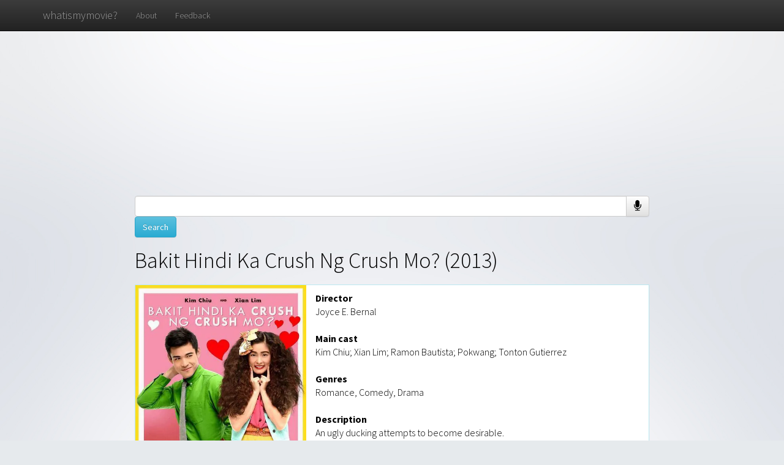

--- FILE ---
content_type: text/html; charset=UTF-8
request_url: http://whatismymovie.com/item?item=3094914
body_size: 24647
content:
<html><head><meta charset="utf-8"/>
<script>var __ezHttpConsent={setByCat:function(src,tagType,attributes,category,force,customSetScriptFn=null){var setScript=function(){if(force||window.ezTcfConsent[category]){if(typeof customSetScriptFn==='function'){customSetScriptFn();}else{var scriptElement=document.createElement(tagType);scriptElement.src=src;attributes.forEach(function(attr){for(var key in attr){if(attr.hasOwnProperty(key)){scriptElement.setAttribute(key,attr[key]);}}});var firstScript=document.getElementsByTagName(tagType)[0];firstScript.parentNode.insertBefore(scriptElement,firstScript);}}};if(force||(window.ezTcfConsent&&window.ezTcfConsent.loaded)){setScript();}else if(typeof getEzConsentData==="function"){getEzConsentData().then(function(ezTcfConsent){if(ezTcfConsent&&ezTcfConsent.loaded){setScript();}else{console.error("cannot get ez consent data");force=true;setScript();}});}else{force=true;setScript();console.error("getEzConsentData is not a function");}},};</script>
<script>var ezTcfConsent=window.ezTcfConsent?window.ezTcfConsent:{loaded:false,store_info:false,develop_and_improve_services:false,measure_ad_performance:false,measure_content_performance:false,select_basic_ads:false,create_ad_profile:false,select_personalized_ads:false,create_content_profile:false,select_personalized_content:false,understand_audiences:false,use_limited_data_to_select_content:false,};function getEzConsentData(){return new Promise(function(resolve){document.addEventListener("ezConsentEvent",function(event){var ezTcfConsent=event.detail.ezTcfConsent;resolve(ezTcfConsent);});});}</script>
<script>if(typeof _setEzCookies!=='function'){function _setEzCookies(ezConsentData){var cookies=window.ezCookieQueue;for(var i=0;i<cookies.length;i++){var cookie=cookies[i];if(ezConsentData&&ezConsentData.loaded&&ezConsentData[cookie.tcfCategory]){document.cookie=cookie.name+"="+cookie.value;}}}}
window.ezCookieQueue=window.ezCookieQueue||[];if(typeof addEzCookies!=='function'){function addEzCookies(arr){window.ezCookieQueue=[...window.ezCookieQueue,...arr];}}
addEzCookies([{name:"ezoab_559765",value:"mod1; Path=/; Domain=whatismymovie.com; Max-Age=7200",tcfCategory:"store_info",isEzoic:"true",},{name:"ezosuibasgeneris-1",value:"710cc8c6-2201-4440-6266-3aa718c148f4; Path=/; Domain=whatismymovie.com; Expires=Sun, 31 Jan 2027 02:23:51 UTC; Secure; SameSite=None",tcfCategory:"understand_audiences",isEzoic:"true",}]);if(window.ezTcfConsent&&window.ezTcfConsent.loaded){_setEzCookies(window.ezTcfConsent);}else if(typeof getEzConsentData==="function"){getEzConsentData().then(function(ezTcfConsent){if(ezTcfConsent&&ezTcfConsent.loaded){_setEzCookies(window.ezTcfConsent);}else{console.error("cannot get ez consent data");_setEzCookies(window.ezTcfConsent);}});}else{console.error("getEzConsentData is not a function");_setEzCookies(window.ezTcfConsent);}</script><script type="text/javascript" data-ezscrex='false' data-cfasync='false'>window._ezaq = Object.assign({"edge_cache_status":11,"edge_response_time":416,"url":"http://whatismymovie.com/item?item=3094914"}, typeof window._ezaq !== "undefined" ? window._ezaq : {});</script><script type="text/javascript" data-ezscrex='false' data-cfasync='false'>window._ezaq = Object.assign({"ab_test_id":"mod1"}, typeof window._ezaq !== "undefined" ? window._ezaq : {});window.__ez=window.__ez||{};window.__ez.tf={};</script><script type="text/javascript" data-ezscrex='false' data-cfasync='false'>window.ezDisableAds = true;</script>
<script data-ezscrex='false' data-cfasync='false' data-pagespeed-no-defer>var __ez=__ez||{};__ez.stms=Date.now();__ez.evt={};__ez.script={};__ez.ck=__ez.ck||{};__ez.template={};__ez.template.isOrig=true;window.__ezScriptHost="//www.ezojs.com";__ez.queue=__ez.queue||function(){var e=0,i=0,t=[],n=!1,o=[],r=[],s=!0,a=function(e,i,n,o,r,s,a){var l=arguments.length>7&&void 0!==arguments[7]?arguments[7]:window,d=this;this.name=e,this.funcName=i,this.parameters=null===n?null:w(n)?n:[n],this.isBlock=o,this.blockedBy=r,this.deleteWhenComplete=s,this.isError=!1,this.isComplete=!1,this.isInitialized=!1,this.proceedIfError=a,this.fWindow=l,this.isTimeDelay=!1,this.process=function(){f("... func = "+e),d.isInitialized=!0,d.isComplete=!0,f("... func.apply: "+e);var i=d.funcName.split("."),n=null,o=this.fWindow||window;i.length>3||(n=3===i.length?o[i[0]][i[1]][i[2]]:2===i.length?o[i[0]][i[1]]:o[d.funcName]),null!=n&&n.apply(null,this.parameters),!0===d.deleteWhenComplete&&delete t[e],!0===d.isBlock&&(f("----- F'D: "+d.name),m())}},l=function(e,i,t,n,o,r,s){var a=arguments.length>7&&void 0!==arguments[7]?arguments[7]:window,l=this;this.name=e,this.path=i,this.async=o,this.defer=r,this.isBlock=t,this.blockedBy=n,this.isInitialized=!1,this.isError=!1,this.isComplete=!1,this.proceedIfError=s,this.fWindow=a,this.isTimeDelay=!1,this.isPath=function(e){return"/"===e[0]&&"/"!==e[1]},this.getSrc=function(e){return void 0!==window.__ezScriptHost&&this.isPath(e)&&"banger.js"!==this.name?window.__ezScriptHost+e:e},this.process=function(){l.isInitialized=!0,f("... file = "+e);var i=this.fWindow?this.fWindow.document:document,t=i.createElement("script");t.src=this.getSrc(this.path),!0===o?t.async=!0:!0===r&&(t.defer=!0),t.onerror=function(){var e={url:window.location.href,name:l.name,path:l.path,user_agent:window.navigator.userAgent};"undefined"!=typeof _ezaq&&(e.pageview_id=_ezaq.page_view_id);var i=encodeURIComponent(JSON.stringify(e)),t=new XMLHttpRequest;t.open("GET","//g.ezoic.net/ezqlog?d="+i,!0),t.send(),f("----- ERR'D: "+l.name),l.isError=!0,!0===l.isBlock&&m()},t.onreadystatechange=t.onload=function(){var e=t.readyState;f("----- F'D: "+l.name),e&&!/loaded|complete/.test(e)||(l.isComplete=!0,!0===l.isBlock&&m())},i.getElementsByTagName("head")[0].appendChild(t)}},d=function(e,i){this.name=e,this.path="",this.async=!1,this.defer=!1,this.isBlock=!1,this.blockedBy=[],this.isInitialized=!0,this.isError=!1,this.isComplete=i,this.proceedIfError=!1,this.isTimeDelay=!1,this.process=function(){}};function c(e,i,n,s,a,d,c,u,f){var m=new l(e,i,n,s,a,d,c,f);!0===u?o[e]=m:r[e]=m,t[e]=m,h(m)}function h(e){!0!==u(e)&&0!=s&&e.process()}function u(e){if(!0===e.isTimeDelay&&!1===n)return f(e.name+" blocked = TIME DELAY!"),!0;if(w(e.blockedBy))for(var i=0;i<e.blockedBy.length;i++){var o=e.blockedBy[i];if(!1===t.hasOwnProperty(o))return f(e.name+" blocked = "+o),!0;if(!0===e.proceedIfError&&!0===t[o].isError)return!1;if(!1===t[o].isComplete)return f(e.name+" blocked = "+o),!0}return!1}function f(e){var i=window.location.href,t=new RegExp("[?&]ezq=([^&#]*)","i").exec(i);"1"===(t?t[1]:null)&&console.debug(e)}function m(){++e>200||(f("let's go"),p(o),p(r))}function p(e){for(var i in e)if(!1!==e.hasOwnProperty(i)){var t=e[i];!0===t.isComplete||u(t)||!0===t.isInitialized||!0===t.isError?!0===t.isError?f(t.name+": error"):!0===t.isComplete?f(t.name+": complete already"):!0===t.isInitialized&&f(t.name+": initialized already"):t.process()}}function w(e){return"[object Array]"==Object.prototype.toString.call(e)}return window.addEventListener("load",(function(){setTimeout((function(){n=!0,f("TDELAY -----"),m()}),5e3)}),!1),{addFile:c,addFileOnce:function(e,i,n,o,r,s,a,l,d){t[e]||c(e,i,n,o,r,s,a,l,d)},addDelayFile:function(e,i){var n=new l(e,i,!1,[],!1,!1,!0);n.isTimeDelay=!0,f(e+" ...  FILE! TDELAY"),r[e]=n,t[e]=n,h(n)},addFunc:function(e,n,s,l,d,c,u,f,m,p){!0===c&&(e=e+"_"+i++);var w=new a(e,n,s,l,d,u,f,p);!0===m?o[e]=w:r[e]=w,t[e]=w,h(w)},addDelayFunc:function(e,i,n){var o=new a(e,i,n,!1,[],!0,!0);o.isTimeDelay=!0,f(e+" ...  FUNCTION! TDELAY"),r[e]=o,t[e]=o,h(o)},items:t,processAll:m,setallowLoad:function(e){s=e},markLoaded:function(e){if(e&&0!==e.length){if(e in t){var i=t[e];!0===i.isComplete?f(i.name+" "+e+": error loaded duplicate"):(i.isComplete=!0,i.isInitialized=!0)}else t[e]=new d(e,!0);f("markLoaded dummyfile: "+t[e].name)}},logWhatsBlocked:function(){for(var e in t)!1!==t.hasOwnProperty(e)&&u(t[e])}}}();__ez.evt.add=function(e,t,n){e.addEventListener?e.addEventListener(t,n,!1):e.attachEvent?e.attachEvent("on"+t,n):e["on"+t]=n()},__ez.evt.remove=function(e,t,n){e.removeEventListener?e.removeEventListener(t,n,!1):e.detachEvent?e.detachEvent("on"+t,n):delete e["on"+t]};__ez.script.add=function(e){var t=document.createElement("script");t.src=e,t.async=!0,t.type="text/javascript",document.getElementsByTagName("head")[0].appendChild(t)};__ez.dot=__ez.dot||{};__ez.queue.addFileOnce('/detroitchicago/boise.js', '/detroitchicago/boise.js?gcb=195-0&cb=5', true, [], true, false, true, false);__ez.queue.addFileOnce('/parsonsmaize/abilene.js', '/parsonsmaize/abilene.js?gcb=195-0&cb=e80eca0cdb', true, [], true, false, true, false);__ez.queue.addFileOnce('/parsonsmaize/mulvane.js', '/parsonsmaize/mulvane.js?gcb=195-0&cb=e75e48eec0', true, ['/parsonsmaize/abilene.js'], true, false, true, false);__ez.queue.addFileOnce('/detroitchicago/birmingham.js', '/detroitchicago/birmingham.js?gcb=195-0&cb=539c47377c', true, ['/parsonsmaize/abilene.js'], true, false, true, false);</script>
<script data-ezscrex="false" type="text/javascript" data-cfasync="false">window._ezaq = Object.assign({"ad_cache_level":0,"adpicker_placement_cnt":0,"ai_placeholder_cache_level":0,"ai_placeholder_placement_cnt":-1,"domain":"whatismymovie.com","domain_id":559765,"ezcache_level":1,"ezcache_skip_code":3,"has_bad_image":0,"has_bad_words":0,"is_sitespeed":0,"lt_cache_level":0,"response_size":113089,"response_size_orig":107213,"response_time_orig":501,"template_id":5,"url":"http://whatismymovie.com/item?item=3094914","word_count":0,"worst_bad_word_level":0}, typeof window._ezaq !== "undefined" ? window._ezaq : {});__ez.queue.markLoaded('ezaqBaseReady');</script>
<script type='text/javascript' data-ezscrex='false' data-cfasync='false'>
window.ezAnalyticsStatic = true;

function analyticsAddScript(script) {
	var ezDynamic = document.createElement('script');
	ezDynamic.type = 'text/javascript';
	ezDynamic.innerHTML = script;
	document.head.appendChild(ezDynamic);
}
function getCookiesWithPrefix() {
    var allCookies = document.cookie.split(';');
    var cookiesWithPrefix = {};

    for (var i = 0; i < allCookies.length; i++) {
        var cookie = allCookies[i].trim();

        for (var j = 0; j < arguments.length; j++) {
            var prefix = arguments[j];
            if (cookie.indexOf(prefix) === 0) {
                var cookieParts = cookie.split('=');
                var cookieName = cookieParts[0];
                var cookieValue = cookieParts.slice(1).join('=');
                cookiesWithPrefix[cookieName] = decodeURIComponent(cookieValue);
                break; // Once matched, no need to check other prefixes
            }
        }
    }

    return cookiesWithPrefix;
}
function productAnalytics() {
	var d = {"pr":[6],"omd5":"73d4daca4b7370e3f9a5fba873a5aaa6","nar":"risk score"};
	d.u = _ezaq.url;
	d.p = _ezaq.page_view_id;
	d.v = _ezaq.visit_uuid;
	d.ab = _ezaq.ab_test_id;
	d.e = JSON.stringify(_ezaq);
	d.ref = document.referrer;
	d.c = getCookiesWithPrefix('active_template', 'ez', 'lp_');
	if(typeof ez_utmParams !== 'undefined') {
		d.utm = ez_utmParams;
	}

	var dataText = JSON.stringify(d);
	var xhr = new XMLHttpRequest();
	xhr.open('POST','/ezais/analytics?cb=1', true);
	xhr.onload = function () {
		if (xhr.status!=200) {
            return;
		}

        if(document.readyState !== 'loading') {
            analyticsAddScript(xhr.response);
            return;
        }

        var eventFunc = function() {
            if(document.readyState === 'loading') {
                return;
            }
            document.removeEventListener('readystatechange', eventFunc, false);
            analyticsAddScript(xhr.response);
        };

        document.addEventListener('readystatechange', eventFunc, false);
	};
	xhr.setRequestHeader('Content-Type','text/plain');
	xhr.send(dataText);
}
__ez.queue.addFunc("productAnalytics", "productAnalytics", null, true, ['ezaqBaseReady'], false, false, false, true);
</script><base href="http://whatismymovie.com/item?item=3094914"/>
    
    <meta http-equiv="X-UA-Compatible" content="IE=edge"/>
    <meta name="viewport" content="width=device-width, initial-scale=1"/>
    <meta name="google" content="notranslate"/>

    <title>What is my movie? - Item</title>

    <link href="./bootstrap/css/bootstrap.min.css" rel="stylesheet"/>

    <link href="./bootstrap/css/bootstrap-theme.min.css" rel="stylesheet"/>
    
    <link href="https://fonts.googleapis.com/css?family=Source+Sans+Pro:300,400,700&amp;subset=latin,latin-ext" rel="stylesheet" type="text/css"/>
    <script src="https://ajax.googleapis.com/ajax/libs/jquery/1.11.2/jquery.min.js"></script>
	<link href="//netdna.bootstrapcdn.com/font-awesome/4.0.3/css/font-awesome.css" rel="stylesheet"/>

    <link href="./cover.css" rel="stylesheet"/>
    
    <script src="./moviesearch.js"></script>
    <script async="" src="https://cdn.fuseplatform.net/publift/tags/2/3416/fuse.js"></script>
    <script>
	$(function(){
		$("#navbar-menu").load("navbar.html");
	});
    </script>
  <script async="" src="https://www.googletagmanager.com/gtag/js?id=G-G6NSB4LBRZ"></script><script>
  window.dataLayer = window.dataLayer || [];
  function gtag(){dataLayer.push(arguments);}
  gtag('js', new Date());

  gtag('config', 'G-G6NSB4LBRZ');
</script><link rel='canonical' href='http://whatismymovie.com/item?item=3094914' />
<script type='text/javascript'>
var ezoTemplate = 'orig_site';
var ezouid = '1';
var ezoFormfactor = '1';
</script><script data-ezscrex="false" type='text/javascript'>
var soc_app_id = '0';
var did = 559765;
var ezdomain = 'whatismymovie.com';
var ezoicSearchable = 1;
</script></head>
<!-- Google tag (gtag.js) -->


	<body>
	
    <script>
    function toggle_visibility(id) {
		var e = document.getElementById(id);
		e.style.display = ((e.style.display!='none') ? 'none' : 'block');
	}
    	window.onpageshow =function(event){
            $('#watchInfo').on('hide.bs.modal', function (e) {
				$('#searching').html("Searching...");
				$('#amazonUrl').html("");
				$('#youtubeUrl').html("");
				
				
			})
     };
/*
	  (function(i,s,o,g,r,a,m){i['GoogleAnalyticsObject']=r;i[r]=i[r]||function(){
	  (i[r].q=i[r].q||[]).push(arguments)},i[r].l=1*new Date();a=s.createElement(o),
	  m=s.getElementsByTagName(o)[0];a.async=1;a.src=g;m.parentNode.insertBefore(a,m)
	  })(window,document,'script','//www.google-analytics.com/analytics.js','ga');

	  ga('create', 'UA-60716873-2', 'auto');
	  ga('send', 'pageview');
 */	  
	var recognition = new webkitSpeechRecognition();

	recognition.onresult = function(event) { 
	  console.log(event);
	  var elem = document.getElementById("searchbar");
	  elem.value = event["results"][0][0]["transcript"];
	  var element = document.getElementById("statustext");
	  toggle_visibility("loader");
	  document.forms["textInput"].submit(); 
	}

	recognition.onend = function(event) {
		var elem = document.getElementById("searchbar");
		elem.placeholder = "No speech detected. Try again or type your query here.";
	}

	
	function start_listening(){
		var elem = document.getElementById("searchbar");
		elem.value = "";
		elem.placeholder = "Listening... (Only on Google Chrome. Type your query here if you're using different browser.)";
		recognition.start();
	}
	 
    </script>
    
		<div id="watchInfo" class="modal fade">
			<div class="modal-dialog">
				<div class="modal-content">
					<div class="modal-header">
						<button type="button" class="close" data-dismiss="modal" aria-hidden="true">×</button>
						<h4 class="modal-title" id="modal-movietitle"></h4>
					</div>
					<div class="modal-body">
						<p id="searching">Searching...</p>
						<p id="amazonUrl"></p>
						<p id="youtubeUrl"></p>
					</div>
				</div>
			</div>
		</div>
		<div id="navbar-menu"></div>
		<!--
		<nav class="navbar navbar-inverse navbar-fixed-top">
		  <div class="container">
		    <div class="navbar-header">
		      <button type="button" class="navbar-toggle collapsed" data-toggle="collapse" data-target="#navbar" aria-expanded="false" aria-controls="navbar">
		        <span class="sr-only">Toggle navigation</span>
		        <span class="icon-bar"></span>
		        <span class="icon-bar"></span>
		        <span class="icon-bar"></span>
		      </button>
		      <a class="navbar-brand" href="../">whatismymovie?</a>
		    </div>
		    <div id="navbar" class="navbar-collapse collapse">
		      <ul class="nav navbar-nav">
		        <li><a href="./about">About</a></li>
		        <li><a href="./feedback">Feedback</a></li>
		        <li><a href="./apikey/">Get API key</a></li>
		
		      </ul>
		    </div>
		  </div>
		</nav>
		-->

<div data-fuse="23018077289" style="min-height: 250px;"></div>
<div></div>

	<div class="site-wrapper">
		
      <div class="site-wrapper-inner">
		
        <div class="cover-container">
			<div id="search_result_info" style="padding-bottom:0px;">
				<div class="small_search_bar_container">
					<form action="results" method="get" id="textInput">
					<div class="input-group">
						<input id="searchbar" type="text" maxlength="490" name="text" form="textInput" class="small_search_bar form-control"/>
						<span class="input-group-btn" style="vertical-align:top;">
							<button onclick="start_listening();" class="btn btn-default" type="button" style="border:1px solid #ccc;"><span class="fa fa-microphone fa-lg" style="line-height: 1.1em;"></span></button>
						</span>	
					</div>
					<span style="vertical-align:top;"><input type="submit" value="Search" class="btn btn-info" onclick="toggle_visibility(&#39;loader&#39;);"/></span>
					</form>
					<div class="spinner" style="display:none;" id="loader">
							<img src="spinner.gif"/>
					    </div>
				</div>
			</div>

	
	  <div>
	  <div id="search_result_info" style="padding-top:0px;"><h1 class="cover-heading" style="margin-top: 0px;"><font color="black">Bakit Hindi Ka Crush Ng Crush Mo? (2013)</font></h1></div><div class="panel panel-info" style="margin:auto; border-radius: 0px; max-width: 100%"><div class="panel-body" style="color:black; text-align:left; text-shadow:none; padding: 0px;"><div class="row item-page-movie"><div class="col-md-4 item-page-movie-col" style="padding-left: 0px; padding-right: 0px; text-align:center;"><img src="./t/images/214129.jpg"/></div><div class="col-md-8 item-page-movie-col" style="overflow: auto;"><div class="item-page-movie-meta" style="padding-top: 10px; padding-right: 10px;"><strong>Director</strong><br/> Joyce E. Bernal<br/><br/><strong>Main cast</strong><br/> Kim Chiu; Xian Lim; Ramon Bautista; Pokwang; Tonton Gutierrez<br/><br/><strong>Genres</strong><br/>Romance, Comedy, Drama<br/><br/><strong>Description</strong><br/>An ugly ducking attempts to become desirable.<br/><br/>
      	</div>
	<br/>
		<div class="item-page-watch-now">
		<div class="list-group" style="margin-bottom: 10px;">
        <!--<button class="list-group-item" style="width: 100%; border-radius: 0px; text-align:center;" onclick="openWatchInfo('Bakit+Hindi+Ka+Crush+Ng+Crush+Mo%3F', '4353548', '3.87.128.124');"><span class="glyphicon glyphicon-play" aria-hidden="true"></span>Watch the full movie</button>-->
		</div>
		</div>
		
	  </div>
	  </div>
	  </div>
	  </div>
		<div style="padding: 5px; margin-top: 10px;">
		<div data-jw-widget="" data-api-key="pZb2pLPOU6TcxSxRg13ATqFOByRMXuU8" data-object-type="movie" data-id="214129" data-id-type="tmdb">
		</div>
		<div>
			<a style="font-size: 11px; font-family: sans-serif; color: black; text-decoration: none;" target="_blank" data-original="https://www.justwatch.com" href="https://www.justwatch.com/us">Streaming Data by
			<span style="display: -moz-inline-box; display: inline-block; width: 66px; height: 10px; margin-left: 3px; background: url(https://widget.justwatch.com/assets/JW_logo_black_10px.svg); overflow: hidden; text-indent: -3000px;">JustWatch</span>
  			</a>
		</div>
		</div>
      <div id="search_result_info"><h1 class="cover-heading">Similar movies</h1></div><div class="row"><div class="movie-grid"><div class="panel panel-default"><div class="panel-heading"><div class="row"><div class="col-sm-7"><h3 class="panel-title"><a href="item?item=2428580">Suddenly It&#39;s Magic (2012)</a></h3></div><div class="col-sm-5"><form method="post" action="./similar"><button type="submit" value="a:1:{i:2981814;i:0;}" name="search_similar" class="btn btn-link" onclick="log_click(&#39;Find Similar&#39;, &#39;Suddenly It&#39;s Magic&#39;, &#39;2981814&#39;, &#39;3.87.128.124&#39;)"><h3 class="panel-title">More like this &gt;&gt;</h3></button></form></div></div></div><div class="panel-body"><div><div class="row"><div class="col-lg-5 col-md-5"><div class="cover-thumbnail"><a href="http://whatismymovie.com/item?item=2428580"><img src="./t/images/151241.jpg"/></a></div></div><div class="col-lg-7 col-md-7"><div class="plot-box">The story depicts two star-crossed lovers: Marcus Hanson (Mario Maurer), a Thai superstar, and Joey Hermosa (Erich Gonzales), a Filipina baker. When Marcus decides to fly to Philippines to escape from his career, he meets Joey. Even though their worlds collide, the two later fall in love. But their relationship is tested by conflicts from their worlds.</div></div></div>		
			<div class="watch-this-box">
				<div class="row">
					<div class="col-sm-5">
					  <div class="list-group">
					
						<!--<button class="list-group-item" onclick="openWatchInfo('Suddenly+It%27s+Magic', '2981814', '3.87.128.124');"><span class="glyphicon glyphicon-play" aria-hidden="true"></span>Watch now!</button>-->
					
					  </div>
					</div>
					<div class="col-sm-7">
					</div>
				  </div>
				</div>
			</div></div></div><div class="panel panel-default"><div class="panel-heading"><div class="row"><div class="col-sm-7"><h3 class="panel-title"><a href="item?item=0222850">The Broken Hearts Club: A Romantic Comedy (2000)</a></h3></div><div class="col-sm-5"><form method="post" action="./similar"><button type="submit" value="a:1:{i:3022841;i:0;}" name="search_similar" class="btn btn-link" onclick="log_click(&#39;Find Similar&#39;, &#39;The Broken Hearts Club: A Romantic Comedy&#39;, &#39;3022841&#39;, &#39;3.87.128.124&#39;)"><h3 class="panel-title">More like this &gt;&gt;</h3></button></form></div></div></div><div class="panel-body"><div><div class="row"><div class="col-lg-5 col-md-5"><div class="cover-thumbnail"><a href="http://whatismymovie.com/item?item=0222850"><img src="./t/images/22597.jpg"/></a></div></div><div class="col-lg-7 col-md-7"><div class="plot-box">A group of friends search for fun, love and ultimately themselves in West Hollywood. This movie is an entertaining, and sometimes cynical look into the lives of six gay men trying to come to terms with what being gay and single (or gay and partnered) means to them.</div></div></div>		
			<div class="watch-this-box">
				<div class="row">
					<div class="col-sm-5">
					  <div class="list-group">
					
						<!--<button class="list-group-item" onclick="openWatchInfo('The+Broken+Hearts+Club%3A+A+Romantic+Comedy', '3022841', '3.87.128.124');"><span class="glyphicon glyphicon-play" aria-hidden="true"></span>Watch now!</button>-->
					
					  </div>
					</div>
					<div class="col-sm-7">
					</div>
				  </div>
				</div>
			</div></div></div><div class="panel panel-default"><div class="panel-heading"><div class="row"><div class="col-sm-7"><h3 class="panel-title"><a href="item?item=0075686">Annie Hall (1977)</a></h3></div><div class="col-sm-5"><form method="post" action="./similar"><button type="submit" value="a:1:{i:2215974;i:0;}" name="search_similar" class="btn btn-link" onclick="log_click(&#39;Find Similar&#39;, &#39;Annie Hall&#39;, &#39;2215974&#39;, &#39;3.87.128.124&#39;)"><h3 class="panel-title">More like this &gt;&gt;</h3></button></form></div></div></div><div class="panel-body"><div><div class="row"><div class="col-lg-5 col-md-5"><div class="cover-thumbnail"><a href="http://whatismymovie.com/item?item=0075686"><img src="./t/images/703.jpg"/></a></div></div><div class="col-lg-7 col-md-7"><div class="plot-box">The neurotic New Yorker Woody Allen tells one of the greatest romantic comedies to be set in the city of New York.</div></div></div>		
			<div class="watch-this-box">
				<div class="row">
					<div class="col-sm-5">
					  <div class="list-group">
					
						<!--<button class="list-group-item" onclick="openWatchInfo('Annie+Hall', '2215974', '3.87.128.124');"><span class="glyphicon glyphicon-play" aria-hidden="true"></span>Watch now!</button>-->
					
					  </div>
					</div>
					<div class="col-sm-7">
					</div>
				  </div>
				</div>
			</div></div></div><div><!-- GAM 71161633/WHATISMYMOVIE_whatismymovie/item_incontent_1 --><div data-fuse="23018077292" style="min-height: 280px;"></div></div><div class="panel panel-default"><div class="panel-heading"><div class="row"><div class="col-sm-7"><h3 class="panel-title"><a href="item?item=1887853">Romantic Island (2008)</a></h3></div><div class="col-sm-5"><form method="post" action="./similar"><button type="submit" value="a:1:{i:4317456;i:0;}" name="search_similar" class="btn btn-link" onclick="log_click(&#39;Find Similar&#39;, &#39;Romantic Island&#39;, &#39;4317456&#39;, &#39;3.87.128.124&#39;)"><h3 class="panel-title">More like this &gt;&gt;</h3></button></form></div></div></div><div class="panel-body"><div><div class="row"><div class="col-lg-5 col-md-5"><div class="cover-thumbnail"><a href="http://whatismymovie.com/item?item=1887853"><img src="./t/images/76619.jpg"/></a></div></div><div class="col-lg-7 col-md-7"><div class="plot-box">Three Korean couples travel separately to the Philippines. A middle aged couple first time abroad, a convenience store clerk bumps into an incognito pop star and the runaway Soo-jin meets a businessman who is there for his father&#39;s death.</div></div></div>		
			<div class="watch-this-box">
				<div class="row">
					<div class="col-sm-5">
					  <div class="list-group">
					
						<!--<button class="list-group-item" onclick="openWatchInfo('Romantic+Island', '4317456', '3.87.128.124');"><span class="glyphicon glyphicon-play" aria-hidden="true"></span>Watch now!</button>-->
					
					  </div>
					</div>
					<div class="col-sm-7">
					</div>
				  </div>
				</div>
			</div></div></div><div class="panel panel-default"><div class="panel-heading"><div class="row"><div class="col-sm-7"><h3 class="panel-title"><a href="item?item=2816740">It Takes A Man And A Woman (2013)</a></h3></div><div class="col-sm-5"><form method="post" action="./similar"><button type="submit" value="a:1:{i:4350830;i:0;}" name="search_similar" class="btn btn-link" onclick="log_click(&#39;Find Similar&#39;, &#39;It Takes A Man And A Woman&#39;, &#39;4350830&#39;, &#39;3.87.128.124&#39;)"><h3 class="panel-title">More like this &gt;&gt;</h3></button></form></div></div></div><div class="panel-body"><div><div class="row"><div class="col-lg-5 col-md-5"><div class="cover-thumbnail"><a href="http://whatismymovie.com/item?item=2816740"><img src="./t/images/184791.jpg"/></a></div></div><div class="col-lg-7 col-md-7"><div class="plot-box">Former lovers butt heads in business.</div></div></div>		
			<div class="watch-this-box">
				<div class="row">
					<div class="col-sm-5">
					  <div class="list-group">
					
						<!--<button class="list-group-item" onclick="openWatchInfo('It+Takes+A+Man+And+A+Woman', '4350830', '3.87.128.124');"><span class="glyphicon glyphicon-play" aria-hidden="true"></span>Watch now!</button>-->
					
					  </div>
					</div>
					<div class="col-sm-7">
					</div>
				  </div>
				</div>
			</div></div></div><div class="panel panel-default"><div class="panel-heading"><div class="row"><div class="col-sm-7"><h3 class="panel-title"><a href="item?item=0282687">Life or Something Like It (2002)</a></h3></div><div class="col-sm-5"><form method="post" action="./similar"><button type="submit" value="a:1:{i:2680803;i:0;}" name="search_similar" class="btn btn-link" onclick="log_click(&#39;Find Similar&#39;, &#39;Life or Something Like It&#39;, &#39;2680803&#39;, &#39;3.87.128.124&#39;)"><h3 class="panel-title">More like this &gt;&gt;</h3></button></form></div></div></div><div class="panel-body"><div><div class="row"><div class="col-lg-5 col-md-5"><div class="cover-thumbnail"><a href="http://whatismymovie.com/item?item=0282687"><img src="./t/images/16643.jpg"/></a></div></div><div class="col-lg-7 col-md-7"><div class="plot-box">Angelina Jolie and Edward Burns sizzle in this romantic comedy about making choices, making friends and making a mess. Lanie (Jolie) is a beautiful, ambitious newscaster who thinks that having the perfect hair, perfect boyfriend and perfect apartment adds up to the perfect life, until an encounter with a street psychic throws her world into chaos.</div></div></div>		
			<div class="watch-this-box">
				<div class="row">
					<div class="col-sm-5">
					  <div class="list-group">
					
						<!--<button class="list-group-item" onclick="openWatchInfo('Life+or+Something+Like+It', '2680803', '3.87.128.124');"><span class="glyphicon glyphicon-play" aria-hidden="true"></span>Watch now!</button>-->
					
					  </div>
					</div>
					<div class="col-sm-7">
					</div>
				  </div>
				</div>
			</div></div></div><div class="panel panel-default"><div class="panel-heading"><div class="row"><div class="col-sm-7"><h3 class="panel-title"><a href="item?item=0166252">The Love Letter (1999)</a></h3></div><div class="col-sm-5"><form method="post" action="./similar"><button type="submit" value="a:1:{i:3067285;i:0;}" name="search_similar" class="btn btn-link" onclick="log_click(&#39;Find Similar&#39;, &#39;The Love Letter&#39;, &#39;3067285&#39;, &#39;3.87.128.124&#39;)"><h3 class="panel-title">More like this &gt;&gt;</h3></button></form></div></div></div><div class="panel-body"><div><div class="row"><div class="col-lg-5 col-md-5"><div class="cover-thumbnail"><a href="http://whatismymovie.com/item?item=0166252"><img src="./t/images/31342.jpg"/></a></div></div><div class="col-lg-7 col-md-7"><div class="plot-box">A romantic comedy about a mysterious love letter that turns a sleepy new england town upside down.</div></div></div>		
			<div class="watch-this-box">
				<div class="row">
					<div class="col-sm-5">
					  <div class="list-group">
					
						<!--<button class="list-group-item" onclick="openWatchInfo('The+Love+Letter', '3067285', '3.87.128.124');"><span class="glyphicon glyphicon-play" aria-hidden="true"></span>Watch now!</button>-->
					
					  </div>
					</div>
					<div class="col-sm-7">
					</div>
				  </div>
				</div>
			</div></div></div><div class="panel panel-default"><div class="panel-heading"><div class="row"><div class="col-sm-7"><h3 class="panel-title"><a href="item?item=0780486">Blue State (2007)</a></h3></div><div class="col-sm-5"><form method="post" action="./similar"><button type="submit" value="a:1:{i:2273850;i:0;}" name="search_similar" class="btn btn-link" onclick="log_click(&#39;Find Similar&#39;, &#39;Blue State&#39;, &#39;2273850&#39;, &#39;3.87.128.124&#39;)"><h3 class="panel-title">More like this &gt;&gt;</h3></button></form></div></div></div><div class="panel-body"><div><div class="row"><div class="col-lg-5 col-md-5"><div class="cover-thumbnail"><a href="http://whatismymovie.com/item?item=0780486"><img src="./t/images/12855.jpg"/></a></div></div><div class="col-lg-7 col-md-7"><div class="plot-box">BLUE STATE is a romantic comedy about a disgruntled Democrat who actually follows through on a drunken campaign promise to move to Canada if George &#34;Dubya&#34; Bush gets re-elected.</div></div></div>		
			<div class="watch-this-box">
				<div class="row">
					<div class="col-sm-5">
					  <div class="list-group">
					
						<!--<button class="list-group-item" onclick="openWatchInfo('Blue+State', '2273850', '3.87.128.124');"><span class="glyphicon glyphicon-play" aria-hidden="true"></span>Watch now!</button>-->
					
					  </div>
					</div>
					<div class="col-sm-7">
					</div>
				  </div>
				</div>
			</div></div></div><div class="panel panel-default"><div class="panel-heading"><div class="row"><div class="col-sm-7"><h3 class="panel-title"><a href="item?item=1243381">A Very Special Love (2008)</a></h3></div><div class="col-sm-5"><form method="post" action="./similar"><button type="submit" value="a:1:{i:2179072;i:0;}" name="search_similar" class="btn btn-link" onclick="log_click(&#39;Find Similar&#39;, &#39;A Very Special Love&#39;, &#39;2179072&#39;, &#39;3.87.128.124&#39;)"><h3 class="panel-title">More like this &gt;&gt;</h3></button></form></div></div></div><div class="panel-body"><div><div class="row"><div class="col-lg-5 col-md-5"><div class="cover-thumbnail"><a href="http://whatismymovie.com/item?item=1243381"><img src="./t/images/52800.jpg"/></a></div></div><div class="col-lg-7 col-md-7"><div class="plot-box">Laida Magtalas is a modern-day Belle who works hard to provide for her family while hoping that someday she will meet her prince charming and that they will live happily ever after together. That would-be prince charming is none other than &#34;Miggy&#34;, the youngest member of the Montenegro clan â a well established family in the business world. Moony Laida&#39;s desire to finally meet Miggy leads her to apply as an Editorial Assistant at his newly launched menâs magazine, &#34;Bachelor&#34;. In spite of the fact that a relationship with Miggy may prove to be a long shot, Laida revels working in such close proximity with the man of her dreams.</div></div></div>		
			<div class="watch-this-box">
				<div class="row">
					<div class="col-sm-5">
					  <div class="list-group">
					
						<!--<button class="list-group-item" onclick="openWatchInfo('A+Very+Special+Love', '2179072', '3.87.128.124');"><span class="glyphicon glyphicon-play" aria-hidden="true"></span>Watch now!</button>-->
					
					  </div>
					</div>
					<div class="col-sm-7">
					</div>
				  </div>
				</div>
			</div></div></div><div class="panel panel-default"><div class="panel-heading"><div class="row"><div class="col-sm-7"><h3 class="panel-title"><a href="item?item=0119582">Lovelife (1997)</a></h3></div><div class="col-sm-5"><form method="post" action="./similar"><button type="submit" value="a:1:{i:2698049;i:0;}" name="search_similar" class="btn btn-link" onclick="log_click(&#39;Find Similar&#39;, &#39;Lovelife&#39;, &#39;2698049&#39;, &#39;3.87.128.124&#39;)"><h3 class="panel-title">More like this &gt;&gt;</h3></button></form></div></div></div><div class="panel-body"><div><div class="row"><div class="col-lg-5 col-md-5"><div class="cover-thumbnail"><a href="http://whatismymovie.com/item?item=0119582"><img src="./t/images/114558.jpg"/></a></div></div><div class="col-lg-7 col-md-7"><div class="plot-box">Lovelife is a 1997 romantic comedy film written and directed by Jon Harmon Feldman. The ensemble cast includes Matt Letscher, Sherilyn Fenn, Saffron Burrows, Carla Gugino, Bruce Davison, Jon Tenney and Peter Krause.  Lovelife was nominated for a Feature Film Award at the 1997 Austin Film Festival, and won an Audience Award at the Los Angeles Independent Film Festival. The film was winner of the screenplay award at the L.A. Indie fest.</div></div></div>		
			<div class="watch-this-box">
				<div class="row">
					<div class="col-sm-5">
					  <div class="list-group">
					
						<!--<button class="list-group-item" onclick="openWatchInfo('Lovelife', '2698049', '3.87.128.124');"><span class="glyphicon glyphicon-play" aria-hidden="true"></span>Watch now!</button>-->
					
					  </div>
					</div>
					<div class="col-sm-7">
					</div>
				  </div>
				</div>
			</div></div></div><div class="panel panel-default"><div class="panel-heading"><div class="row"><div class="col-sm-7"><h3 class="panel-title"><a href="item?item=0119141">Fools Rush In (1997)</a></h3></div><div class="col-sm-5"><form method="post" action="./similar"><button type="submit" value="a:1:{i:2467155;i:0;}" name="search_similar" class="btn btn-link" onclick="log_click(&#39;Find Similar&#39;, &#39;Fools Rush In&#39;, &#39;2467155&#39;, &#39;3.87.128.124&#39;)"><h3 class="panel-title">More like this &gt;&gt;</h3></button></form></div></div></div><div class="panel-body"><div><div class="row"><div class="col-lg-5 col-md-5"><div class="cover-thumbnail"><a href="http://whatismymovie.com/item?item=0119141"><img src="./t/images/1968.jpg"/></a></div></div><div class="col-lg-7 col-md-7"><div class="plot-box">Alex Whitman (Matthew Perry) is a designer from New York City who is sent to Las Vegas to supervise the construction of a nightclub that his firm has been hired to build. Alex is a straight-laced WASP-ish type who, while enjoying a night on the town, meets Isabel Fuentes (Salma Hayek), a free-spirited Mexican-American photographer. Alex and Isabel are overtaken by lust at first sight and end up sp</div></div></div>		
			<div class="watch-this-box">
				<div class="row">
					<div class="col-sm-5">
					  <div class="list-group">
					
						<!--<button class="list-group-item" onclick="openWatchInfo('Fools+Rush+In', '2467155', '3.87.128.124');"><span class="glyphicon glyphicon-play" aria-hidden="true"></span>Watch now!</button>-->
					
					  </div>
					</div>
					<div class="col-sm-7">
					</div>
				  </div>
				</div>
			</div></div></div><div class="panel panel-default"><div class="panel-heading"><div class="row"><div class="col-sm-7"><h3 class="panel-title"><a href="item?item=0492492">Sleeping Dogs Lie (2006)</a></h3></div><div class="col-sm-5"><form method="post" action="./similar"><button type="submit" value="a:1:{i:2972406;i:0;}" name="search_similar" class="btn btn-link" onclick="log_click(&#39;Find Similar&#39;, &#39;Sleeping Dogs Lie&#39;, &#39;2972406&#39;, &#39;3.87.128.124&#39;)"><h3 class="panel-title">More like this &gt;&gt;</h3></button></form></div></div></div><div class="panel-body"><div><div class="row"><div class="col-lg-5 col-md-5"><div class="cover-thumbnail"><a href="http://whatismymovie.com/item?item=0492492"><img src="./t/images/43673.jpg"/></a></div></div><div class="col-lg-7 col-md-7"><div class="plot-box">Stay&#39; is a romantic comedy in which a girl&#39;s relationships are destroyed when she reluctantly reveals a past indiscretion. &#39;Stay&#39; will move and touch you -- maybe in a bad way.</div></div></div>		
			<div class="watch-this-box">
				<div class="row">
					<div class="col-sm-5">
					  <div class="list-group">
					
						<!--<button class="list-group-item" onclick="openWatchInfo('Sleeping+Dogs+Lie', '2972406', '3.87.128.124');"><span class="glyphicon glyphicon-play" aria-hidden="true"></span>Watch now!</button>-->
					
					  </div>
					</div>
					<div class="col-sm-7">
					</div>
				  </div>
				</div>
			</div></div></div><div class="panel panel-default"><div class="panel-heading"><div class="row"><div class="col-sm-7"><h3 class="panel-title"><a href="item?item=0234829">Summer Catch (2001)</a></h3></div><div class="col-sm-5"><form method="post" action="./similar"><button type="submit" value="a:1:{i:2983286;i:0;}" name="search_similar" class="btn btn-link" onclick="log_click(&#39;Find Similar&#39;, &#39;Summer Catch&#39;, &#39;2983286&#39;, &#39;3.87.128.124&#39;)"><h3 class="panel-title">More like this &gt;&gt;</h3></button></form></div></div></div><div class="panel-body"><div><div class="row"><div class="col-lg-5 col-md-5"><div class="cover-thumbnail"><a href="http://whatismymovie.com/item?item=0234829"><img src="./t/images/26602.jpg"/></a></div></div><div class="col-lg-7 col-md-7"><div class="plot-box">A coming-of-age romantic comedy set against the backdrop of the Cape Cod Baseball League. Local boy Ryan Dunne (Freddie Prinze Jr.), now a pitcher for Boston College, meets Tenley Parrish (Jessica Biel), the daughter of a wealthy couple who summer on the Cape. Ryan and Tenley fall in love, much to the chagrin of their families, while Ryan clings to one last hope of being discovered and signed to a pro baseball contract.</div></div></div>		
			<div class="watch-this-box">
				<div class="row">
					<div class="col-sm-5">
					  <div class="list-group">
					
						<!--<button class="list-group-item" onclick="openWatchInfo('Summer+Catch', '2983286', '3.87.128.124');"><span class="glyphicon glyphicon-play" aria-hidden="true"></span>Watch now!</button>-->
					
					  </div>
					</div>
					<div class="col-sm-7">
					</div>
				  </div>
				</div>
			</div></div></div><div class="panel panel-default"><div class="panel-heading"><div class="row"><div class="col-sm-7"><h3 class="panel-title"><a href="item?item=0104040">The Cutting Edge (1992)</a></h3></div><div class="col-sm-5"><form method="post" action="./similar"><button type="submit" value="a:1:{i:3031616;i:0;}" name="search_similar" class="btn btn-link" onclick="log_click(&#39;Find Similar&#39;, &#39;The Cutting Edge&#39;, &#39;3031616&#39;, &#39;3.87.128.124&#39;)"><h3 class="panel-title">More like this &gt;&gt;</h3></button></form></div></div></div><div class="panel-body"><div><div class="row"><div class="col-lg-5 col-md-5"><div class="cover-thumbnail"><a href="http://whatismymovie.com/item?item=0104040"><img src="./t/images/16562.jpg"/></a></div></div><div class="col-lg-7 col-md-7"><div class="plot-box">Two former Olympians, one a figure skater and the other a hockey player, pin their hopes of one last shot at Olympic glory on one another. That is, of course, if they can keep from killing each other in the process...</div></div></div>		
			<div class="watch-this-box">
				<div class="row">
					<div class="col-sm-5">
					  <div class="list-group">
					
						<!--<button class="list-group-item" onclick="openWatchInfo('The+Cutting+Edge', '3031616', '3.87.128.124');"><span class="glyphicon glyphicon-play" aria-hidden="true"></span>Watch now!</button>-->
					
					  </div>
					</div>
					<div class="col-sm-7">
					</div>
				  </div>
				</div>
			</div></div></div><div class="panel panel-default"><div class="panel-heading"><div class="row"><div class="col-sm-7"><h3 class="panel-title"><a href="item?item=0301181">Deliver Us from Eva (2003)</a></h3></div><div class="col-sm-5"><form method="post" action="./similar"><button type="submit" value="a:1:{i:2369531;i:0;}" name="search_similar" class="btn btn-link" onclick="log_click(&#39;Find Similar&#39;, &#39;Deliver Us from Eva&#39;, &#39;2369531&#39;, &#39;3.87.128.124&#39;)"><h3 class="panel-title">More like this &gt;&gt;</h3></button></form></div></div></div><div class="panel-body"><div><div class="row"><div class="col-lg-5 col-md-5"><div class="cover-thumbnail"><a href="http://whatismymovie.com/item?item=0301181"><img src="./t/images/26454.jpg"/></a></div></div><div class="col-lg-7 col-md-7"><div class="plot-box">Eva Dandridge is a very uptight young woman who constantly meddles in the affairs of her sisters and their husbands. Her in-laws, who are tired of Eva interfering in their lives, decide to set her up with someone so she can leave them alone. They end up paying Ray, the local &#34;playboy,&#34; $5,000 to date her. The plan goes by smoothly, but troubles comes when Ray actually falls in love with Eva.</div></div></div>		
			<div class="watch-this-box">
				<div class="row">
					<div class="col-sm-5">
					  <div class="list-group">
					
						<!--<button class="list-group-item" onclick="openWatchInfo('Deliver+Us+from+Eva', '2369531', '3.87.128.124');"><span class="glyphicon glyphicon-play" aria-hidden="true"></span>Watch now!</button>-->
					
					  </div>
					</div>
					<div class="col-sm-7">
					</div>
				  </div>
				</div>
			</div></div></div><div class="panel panel-default"><div class="panel-heading"><div class="row"><div class="col-sm-7"><h3 class="panel-title"><a href="item?item=0496321">D&#39; Lucky Ones! (2006)</a></h3></div><div class="col-sm-5"><form method="post" action="./similar"><button type="submit" value="a:1:{i:4300794;i:0;}" name="search_similar" class="btn btn-link" onclick="log_click(&#39;Find Similar&#39;, &#39;D&#39; Lucky Ones!&#39;, &#39;4300794&#39;, &#39;3.87.128.124&#39;)"><h3 class="panel-title">More like this &gt;&gt;</h3></button></form></div></div></div><div class="panel-body"><div><div class="row"><div class="col-lg-5 col-md-5"><div class="cover-thumbnail"><a href="http://whatismymovie.com/item?item=0496321"><img src="./t/images/81127.jpg"/></a></div></div><div class="col-lg-7 col-md-7"><div class="plot-box">Tina and Lea are best friends who are also avid fans of Vilma Santos. They were inseparable until Lea decides to leave the country and go to Korea. They promise that someday they will really become one big happy family when their children get married. Years after, by virtue of an old vow, Lucky Girl and Lucky Boy are forced to be together by their mothers. Problem is, they hate each other&#39;s guts. But, just when they&#39;re falling for each other, love plays a trick on the meddling moms which threatens to bring the young lovers apart.</div></div></div>		
			<div class="watch-this-box">
				<div class="row">
					<div class="col-sm-5">
					  <div class="list-group">
					
						<!--<button class="list-group-item" onclick="openWatchInfo('D%27+Lucky+Ones%21', '4300794', '3.87.128.124');"><span class="glyphicon glyphicon-play" aria-hidden="true"></span>Watch now!</button>-->
					
					  </div>
					</div>
					<div class="col-sm-7">
					</div>
				  </div>
				</div>
			</div></div></div><div class="panel panel-default"><div class="panel-heading"><div class="row"><div class="col-sm-7"><h3 class="panel-title"><a href="item?item=0111218">Sleep With Me (1994)</a></h3></div><div class="col-sm-5"><form method="post" action="./similar"><button type="submit" value="a:1:{i:2949807;i:0;}" name="search_similar" class="btn btn-link" onclick="log_click(&#39;Find Similar&#39;, &#39;Sleep With Me&#39;, &#39;2949807&#39;, &#39;3.87.128.124&#39;)"><h3 class="panel-title">More like this &gt;&gt;</h3></button></form></div></div></div><div class="panel-body"><div><div class="row"><div class="col-lg-5 col-md-5"><div class="cover-thumbnail"><a href="http://whatismymovie.com/item?item=0111218"><img src="./t/images/19361.jpg"/></a></div></div><div class="col-lg-7 col-md-7"><div class="plot-box">Six different writers wrote a scene each of this romantic comedy featuring the marriage and turbulent relationship of Joseph and Sarah, with Joseph&#39;s best friend Frank trying hard to cope with letting the love of his life marry his best friend. Featuring Quentin Tarantino in a cameo as Sid, a movie-bore party goer</div></div></div>		
			<div class="watch-this-box">
				<div class="row">
					<div class="col-sm-5">
					  <div class="list-group">
					
						<!--<button class="list-group-item" onclick="openWatchInfo('Sleep+With+Me', '2949807', '3.87.128.124');"><span class="glyphicon glyphicon-play" aria-hidden="true"></span>Watch now!</button>-->
					
					  </div>
					</div>
					<div class="col-sm-7">
					</div>
				  </div>
				</div>
			</div></div></div><div class="panel panel-default"><div class="panel-heading"><div class="row"><div class="col-sm-7"><h3 class="panel-title"><a href="item?item=0108160">Sleepless in Seattle (1993)</a></h3></div><div class="col-sm-5"><form method="post" action="./similar"><button type="submit" value="a:1:{i:2950015;i:0;}" name="search_similar" class="btn btn-link" onclick="log_click(&#39;Find Similar&#39;, &#39;Sleepless in Seattle&#39;, &#39;2950015&#39;, &#39;3.87.128.124&#39;)"><h3 class="panel-title">More like this &gt;&gt;</h3></button></form></div></div></div><div class="panel-body"><div><div class="row"><div class="col-lg-5 col-md-5"><div class="cover-thumbnail"><a href="http://whatismymovie.com/item?item=0108160"><img src="./t/images/858.jpg"/></a></div></div><div class="col-lg-7 col-md-7"><div class="plot-box">A young boy who tries to set his dad up on a date after the death of his mother. He calls into a radio station to talk about his dadâs loneliness which soon leads the dad into meeting a Journalist Annie who flies to Seattle to write a story about the boy and his dad. Yet Annie ends up with more than just a story in this popular romantic comedy.</div></div></div>		
			<div class="watch-this-box">
				<div class="row">
					<div class="col-sm-5">
					  <div class="list-group">
					
						<!--<button class="list-group-item" onclick="openWatchInfo('Sleepless+in+Seattle', '2950015', '3.87.128.124');"><span class="glyphicon glyphicon-play" aria-hidden="true"></span>Watch now!</button>-->
					
					  </div>
					</div>
					<div class="col-sm-7">
					</div>
				  </div>
				</div>
			</div></div></div><div class="panel panel-default"><div class="panel-heading"><div class="row"><div class="col-sm-7"><h3 class="panel-title"><a href="item?item=0314331">Love Actually (2003)</a></h3></div><div class="col-sm-5"><form method="post" action="./similar"><button type="submit" value="a:1:{i:2695288;i:0;}" name="search_similar" class="btn btn-link" onclick="log_click(&#39;Find Similar&#39;, &#39;Love Actually&#39;, &#39;2695288&#39;, &#39;3.87.128.124&#39;)"><h3 class="panel-title">More like this &gt;&gt;</h3></button></form></div></div></div><div class="panel-body"><div><div class="row"><div class="col-lg-5 col-md-5"><div class="cover-thumbnail"><a href="http://whatismymovie.com/item?item=0314331"><img src="./t/images/508.jpg"/></a></div></div><div class="col-lg-7 col-md-7"><div class="plot-box">Follows seemingly unrelated people as their lives begin to intertwine while they fall in, and out, of love. Affections languish and develop as Christmas draws near.</div></div></div>		
			<div class="watch-this-box">
				<div class="row">
					<div class="col-sm-5">
					  <div class="list-group">
					
						<!--<button class="list-group-item" onclick="openWatchInfo('Love+Actually', '2695288', '3.87.128.124');"><span class="glyphicon glyphicon-play" aria-hidden="true"></span>Watch now!</button>-->
					
					  </div>
					</div>
					<div class="col-sm-7">
					</div>
				  </div>
				</div>
			</div></div></div><div class="panel panel-default"><div class="panel-heading"><div class="row"><div class="col-sm-7"><h3 class="panel-title"><a href="item?item=1202527">Loving You (2008)</a></h3></div><div class="col-sm-5"><form method="post" action="./similar"><button type="submit" value="a:1:{i:2698466;i:0;}" name="search_similar" class="btn btn-link" onclick="log_click(&#39;Find Similar&#39;, &#39;Loving You&#39;, &#39;2698466&#39;, &#39;3.87.128.124&#39;)"><h3 class="panel-title">More like this &gt;&gt;</h3></button></form></div></div></div><div class="panel-body"><div><div class="row"><div class="col-lg-5 col-md-5"><div class="cover-thumbnail"><a href="http://whatismymovie.com/item?item=1202527"><img src="./t/images/32597.jpg"/></a></div></div><div class="col-lg-7 col-md-7"><div class="plot-box">Call center plays the center in this multi-level love stories. Call center staff - Tom and Lane - are best friends, but they are lovers in denial. Tom&#39;s bestfriend, Jepoi, is a call center instructor who is in love with a 40-year-old professor, Cyrill. Their May-December love affair is hampered by the dictates of a prejudiced society. Wannabe rockstar, the boyish chic Tonee, is clueless about the growing affection of Ryan, a fellow call center trainee. The group fashionista, Bry, is an aspiring model who unexpectedly found love with a cab driver, Axel.</div></div></div>		
			<div class="watch-this-box">
				<div class="row">
					<div class="col-sm-5">
					  <div class="list-group">
					
						<!--<button class="list-group-item" onclick="openWatchInfo('Loving+You', '2698466', '3.87.128.124');"><span class="glyphicon glyphicon-play" aria-hidden="true"></span>Watch now!</button>-->
					
					  </div>
					</div>
					<div class="col-sm-7">
					</div>
				  </div>
				</div>
			</div></div></div><div class="panel panel-default"><div class="panel-heading"><div class="row"><div class="col-sm-7"><h3 class="panel-title"><a href="item?item=0843625">You Are the One (2006)</a></h3></div><div class="col-sm-5"><form method="post" action="./similar"><button type="submit" value="a:1:{i:4302490;i:0;}" name="search_similar" class="btn btn-link" onclick="log_click(&#39;Find Similar&#39;, &#39;You Are the One&#39;, &#39;4302490&#39;, &#39;3.87.128.124&#39;)"><h3 class="panel-title">More like this &gt;&gt;</h3></button></form></div></div></div><div class="panel-body"><div><div class="row"><div class="col-lg-5 col-md-5"><div class="cover-thumbnail"><a href="http://whatismymovie.com/item?item=0843625"><img src="./t/images/57037.jpg"/></a></div></div><div class="col-lg-7 col-md-7"><div class="plot-box">Sally Malasmas applies for a US visa. There she meets the young and dashing vice-consul Will Derby with a wide, warm and inviting smile. Sally feels it&#39;s her lucky day! But Will thinks Sally does not have enough ties to the Philippines that will make her come back. He denies her visa, beams one last sweet smile at her and turns his back before she could protest. It isn&#39;t Sally&#39;s lucky day anymore. Sally Malasmas is a Care Officer at the National Statistics Office. She&#39;s smart and is a genuinely caring person who always has a hand to help other people.</div></div></div>		
			<div class="watch-this-box">
				<div class="row">
					<div class="col-sm-5">
					  <div class="list-group">
					
						<!--<button class="list-group-item" onclick="openWatchInfo('You+Are+the+One', '4302490', '3.87.128.124');"><span class="glyphicon glyphicon-play" aria-hidden="true"></span>Watch now!</button>-->
					
					  </div>
					</div>
					<div class="col-sm-7">
					</div>
				  </div>
				</div>
			</div></div></div><div class="panel panel-default"><div class="panel-heading"><div class="row"><div class="col-sm-7"><h3 class="panel-title"><a href="item?item=1055292">Life as We Know It (2010)</a></h3></div><div class="col-sm-5"><form method="post" action="./similar"><button type="submit" value="a:1:{i:2680116;i:0;}" name="search_similar" class="btn btn-link" onclick="log_click(&#39;Find Similar&#39;, &#39;Life as We Know It&#39;, &#39;2680116&#39;, &#39;3.87.128.124&#39;)"><h3 class="panel-title">More like this &gt;&gt;</h3></button></form></div></div></div><div class="panel-body"><div><div class="row"><div class="col-lg-5 col-md-5"><div class="cover-thumbnail"><a href="http://whatismymovie.com/item?item=1055292"><img src="./t/images/38408.jpg"/></a></div></div><div class="col-lg-7 col-md-7"><div class="plot-box">Holly and Eric were set up on a blind date by their friends, Peter and Allison who are married. A few years later after Peter and Allison were killed in an accident, they learn that Peter and Allison have named them as the guardians to their daughter, Sophie. So they move into their house and try their best to honor their friends&#39; wishes. But raising a child puts a crimp on their style and they don&#39;t exactly get along.</div></div></div>		
			<div class="watch-this-box">
				<div class="row">
					<div class="col-sm-5">
					  <div class="list-group">
					
						<!--<button class="list-group-item" onclick="openWatchInfo('Life+as+We+Know+It', '2680116', '3.87.128.124');"><span class="glyphicon glyphicon-play" aria-hidden="true"></span>Watch now!</button>-->
					
					  </div>
					</div>
					<div class="col-sm-7">
					</div>
				  </div>
				</div>
			</div></div></div><div class="panel panel-default"><div class="panel-heading"><div class="row"><div class="col-sm-7"><h3 class="panel-title"><a href="item?item=0386588">Hitch (2005)</a></h3></div><div class="col-sm-5"><form method="post" action="./similar"><button type="submit" value="a:1:{i:2535490;i:0;}" name="search_similar" class="btn btn-link" onclick="log_click(&#39;Find Similar&#39;, &#39;Hitch&#39;, &#39;2535490&#39;, &#39;3.87.128.124&#39;)"><h3 class="panel-title">More like this &gt;&gt;</h3></button></form></div></div></div><div class="panel-body"><div><div class="row"><div class="col-lg-5 col-md-5"><div class="cover-thumbnail"><a href="http://whatismymovie.com/item?item=0386588"><img src="./t/images/8488.jpg"/></a></div></div><div class="col-lg-7 col-md-7"><div class="plot-box">Dating coach Alex &#34;Hitch&#34; Hitchens (Will Smith) mentors a bumbling client, Albert (Kevin James), who hopes to win the heart of the glamorous Allegra Cole (Amber Valletta). While Albert makes progress, Hitchens faces his own romantic setbacks when proven techniques fail to work on Sara Melas (Eva Mendes), a tabloid reporter digging for dirt on Allegra Cole&#39;s love life. When Sara discovers Hitchens&#39; connection to Albert -- now Allegra&#39;s boyfriend -- it threatens to destroy both relationships.</div></div></div>		
			<div class="watch-this-box">
				<div class="row">
					<div class="col-sm-5">
					  <div class="list-group">
					
						<!--<button class="list-group-item" onclick="openWatchInfo('Hitch', '2535490', '3.87.128.124');"><span class="glyphicon glyphicon-play" aria-hidden="true"></span>Watch now!</button>-->
					
					  </div>
					</div>
					<div class="col-sm-7">
					</div>
				  </div>
				</div>
			</div></div></div><div class="panel panel-default"><div class="panel-heading"><div class="row"><div class="col-sm-7"><h3 class="panel-title"><a href="item?item=0388284">Mr. Suave (2003)</a></h3></div><div class="col-sm-5"><form method="post" action="./similar"><button type="submit" value="a:1:{i:2752796;i:0;}" name="search_similar" class="btn btn-link" onclick="log_click(&#39;Find Similar&#39;, &#39;Mr. Suave&#39;, &#39;2752796&#39;, &#39;3.87.128.124&#39;)"><h3 class="panel-title">More like this &gt;&gt;</h3></button></form></div></div></div><div class="panel-body"><div><div class="row"><div class="col-lg-5 col-md-5"><div class="cover-thumbnail"><a href="http://whatismymovie.com/item?item=0388284"><img src="./t/images/27402.jpg"/></a></div></div><div class="col-lg-7 col-md-7"><div class="plot-box">Rico Suave is the ultimate ladies&#39; man - or so it seems. His secret problem: when he gets intimate with a girl, his entire body freezes. When Rico&#39;s friends discover his condition, they enlist the services of Venus, a sexy con artist. Sparks fly as Venus tries to scam Rico, but when she finds herself genuinely falling for him, she is caught in a dilemma.</div></div></div>		
			<div class="watch-this-box">
				<div class="row">
					<div class="col-sm-5">
					  <div class="list-group">
					
						<!--<button class="list-group-item" onclick="openWatchInfo('Mr.+Suave', '2752796', '3.87.128.124');"><span class="glyphicon glyphicon-play" aria-hidden="true"></span>Watch now!</button>-->
					
					  </div>
					</div>
					<div class="col-sm-7">
					</div>
				  </div>
				</div>
			</div></div></div><div class="panel panel-default"><div class="panel-heading"><div class="row"><div class="col-sm-7"><h3 class="panel-title"><a href="item?item=0043915">People Will Talk (1951)</a></h3></div><div class="col-sm-5"><form method="post" action="./similar"><button type="submit" value="a:1:{i:2831725;i:0;}" name="search_similar" class="btn btn-link" onclick="log_click(&#39;Find Similar&#39;, &#39;People Will Talk&#39;, &#39;2831725&#39;, &#39;3.87.128.124&#39;)"><h3 class="panel-title">More like this &gt;&gt;</h3></button></form></div></div></div><div class="panel-body"><div><div class="row"><div class="col-lg-5 col-md-5"><div class="cover-thumbnail"><a href="http://whatismymovie.com/item?item=0043915"><img src="./t/images/23152.jpg"/></a></div></div><div class="col-lg-7 col-md-7"><div class="plot-box">Successful and well-liked, Dr. Noah Praetorius becomes the victim of a witchhunt at the hands of Professor Elwell, who disdains Praetorius&#39;s unorthodox medical views and also questions his relationship with the mysterious, ever-present Mr. Shunderson.</div></div></div>		
			<div class="watch-this-box">
				<div class="row">
					<div class="col-sm-5">
					  <div class="list-group">
					
						<!--<button class="list-group-item" onclick="openWatchInfo('People+Will+Talk', '2831725', '3.87.128.124');"><span class="glyphicon glyphicon-play" aria-hidden="true"></span>Watch now!</button>-->
					
					  </div>
					</div>
					<div class="col-sm-7">
					</div>
				  </div>
				</div>
			</div></div></div><div class="panel panel-default"><div class="panel-heading"><div class="row"><div class="col-sm-7"><h3 class="panel-title"><a href="item?item=0397078">Just My Luck (2006)</a></h3></div><div class="col-sm-5"><form method="post" action="./similar"><button type="submit" value="a:1:{i:2603057;i:0;}" name="search_similar" class="btn btn-link" onclick="log_click(&#39;Find Similar&#39;, &#39;Just My Luck&#39;, &#39;2603057&#39;, &#39;3.87.128.124&#39;)"><h3 class="panel-title">More like this &gt;&gt;</h3></button></form></div></div></div><div class="panel-body"><div><div class="row"><div class="col-lg-5 col-md-5"><div class="cover-thumbnail"><a href="http://whatismymovie.com/item?item=0397078"><img src="./t/images/10025.jpg"/></a></div></div><div class="col-lg-7 col-md-7"><div class="plot-box">Manhattanite Ashley is known to many as the luckiest woman around. After a chance encounter with a down-and-out young man, however, she realizes that she&#39;s swapped her fortune for his.</div></div></div>		
			<div class="watch-this-box">
				<div class="row">
					<div class="col-sm-5">
					  <div class="list-group">
					
						<!--<button class="list-group-item" onclick="openWatchInfo('Just+My+Luck', '2603057', '3.87.128.124');"><span class="glyphicon glyphicon-play" aria-hidden="true"></span>Watch now!</button>-->
					
					  </div>
					</div>
					<div class="col-sm-7">
					</div>
				  </div>
				</div>
			</div></div></div><div class="panel panel-default"><div class="panel-heading"><div class="row"><div class="col-sm-7"><h3 class="panel-title"><a href="item?item=0497827">Say That You Love Me (2005)</a></h3></div><div class="col-sm-5"><form method="post" action="./similar"><button type="submit" value="a:1:{i:2914503;i:0;}" name="search_similar" class="btn btn-link" onclick="log_click(&#39;Find Similar&#39;, &#39;Say That You Love Me&#39;, &#39;2914503&#39;, &#39;3.87.128.124&#39;)"><h3 class="panel-title">More like this &gt;&gt;</h3></button></form></div></div></div><div class="panel-body"><div><div class="row"><div class="col-lg-5 col-md-5"><div class="cover-thumbnail"><a href="http://whatismymovie.com/item?item=0497827"><img src="./t/images/319803.jpg"/></a></div></div><div class="col-lg-7 col-md-7"><div class="plot-box">When a message in a bottle finally reaches its intended target, two unlikely lovers discover they&#39;re meant for each other. Working side by side with his depressed father at their family-owned business, Stephen isn&#39;t used to doing much talking. On the flip side, the spunky Kristine has never had any problems saying exactly what&#39;s on her mind. Can these two polar opposites make their love connection work?</div></div></div>		
			<div class="watch-this-box">
				<div class="row">
					<div class="col-sm-5">
					  <div class="list-group">
					
						<!--<button class="list-group-item" onclick="openWatchInfo('Say+That+You+Love+Me', '2914503', '3.87.128.124');"><span class="glyphicon glyphicon-play" aria-hidden="true"></span>Watch now!</button>-->
					
					  </div>
					</div>
					<div class="col-sm-7">
					</div>
				  </div>
				</div>
			</div></div></div><div class="panel panel-default"><div class="panel-heading"><div class="row"><div class="col-sm-7"><h3 class="panel-title"><a href="item?item=0269499">My Wife Is an Actress (2001)</a></h3></div><div class="col-sm-5"><form method="post" action="./similar"><button type="submit" value="a:1:{i:2703100;i:0;}" name="search_similar" class="btn btn-link" onclick="log_click(&#39;Find Similar&#39;, &#39;My Wife Is an Actress&#39;, &#39;2703100&#39;, &#39;3.87.128.124&#39;)"><h3 class="panel-title">More like this &gt;&gt;</h3></button></form></div></div></div><div class="panel-body"><div><div class="row"><div class="col-lg-5 col-md-5"><div class="cover-thumbnail"><a href="http://whatismymovie.com/item?item=0269499"><img src="./t/images/14651.jpg"/></a></div></div><div class="col-lg-7 col-md-7"><div class="plot-box">My Wife is an Actress is a French Romantic Comedy/Drama film starring real life couple Yvan Attal and Charlotte Gainsbourg. Attal plays a journalist who becomes obsessively jealous when his actress wife gets a part in a movie with an attractive co-star. Attal also wrote and directed the film.</div></div></div>		
			<div class="watch-this-box">
				<div class="row">
					<div class="col-sm-5">
					  <div class="list-group">
					
						<!--<button class="list-group-item" onclick="openWatchInfo('My+Wife+Is+an+Actress', '2703100', '3.87.128.124');"><span class="glyphicon glyphicon-play" aria-hidden="true"></span>Watch now!</button>-->
					
					  </div>
					</div>
					<div class="col-sm-7">
					</div>
				  </div>
				</div>
			</div></div></div><div class="panel panel-default"><div class="panel-heading"><div class="row"><div class="col-sm-7"><h3 class="panel-title"><a href="item?item=3772640">She&#39;s Dating the Gangster (2014)</a></h3></div><div class="col-sm-5"><form method="post" action="./similar"><button type="submit" value="a:1:{i:2934240;i:0;}" name="search_similar" class="btn btn-link" onclick="log_click(&#39;Find Similar&#39;, &#39;She&#39;s Dating the Gangster&#39;, &#39;2934240&#39;, &#39;3.87.128.124&#39;)"><h3 class="panel-title">More like this &gt;&gt;</h3></button></form></div></div></div><div class="panel-body"><div><div class="row"><div class="col-lg-5 col-md-5"><div class="cover-thumbnail"><a href="http://whatismymovie.com/item?item=3772640"><img src="./t/images/282761.jpg"/></a></div></div><div class="col-lg-7 col-md-7"><div class="plot-box">Sheâs Dating the Gangster tells the heart-wrenching tale of 17-year-old Athena Dizon and campus bad boy Kenji de los Reyes, two teenagers who begin a pretend relationship that ultimately transforms into something deeper.</div></div></div>		
			<div class="watch-this-box">
				<div class="row">
					<div class="col-sm-5">
					  <div class="list-group">
					
						<!--<button class="list-group-item" onclick="openWatchInfo('She%27s+Dating+the+Gangster', '2934240', '3.87.128.124');"><span class="glyphicon glyphicon-play" aria-hidden="true"></span>Watch now!</button>-->
					
					  </div>
					</div>
					<div class="col-sm-7">
					</div>
				  </div>
				</div>
			</div></div></div><div class="panel panel-default"><div class="panel-heading"><div class="row"><div class="col-sm-7"><h3 class="panel-title"><a href="item?item=1041829">The Proposal (2009)</a></h3></div><div class="col-sm-5"><form method="post" action="./similar"><button type="submit" value="a:1:{i:3086589;i:0;}" name="search_similar" class="btn btn-link" onclick="log_click(&#39;Find Similar&#39;, &#39;The Proposal&#39;, &#39;3086589&#39;, &#39;3.87.128.124&#39;)"><h3 class="panel-title">More like this &gt;&gt;</h3></button></form></div></div></div><div class="panel-body"><div><div class="row"><div class="col-lg-5 col-md-5"><div class="cover-thumbnail"><a href="http://whatismymovie.com/item?item=1041829"><img src="./t/images/18240.jpg"/></a></div></div><div class="col-lg-7 col-md-7"><div class="plot-box">When she learns she&#39;s in danger of losing her visa status and being deported, overbearing book editor Margaret Tate forces her put-upon assistant, Andrew Paxton, to marry her.</div></div></div>		
			<div class="watch-this-box">
				<div class="row">
					<div class="col-sm-5">
					  <div class="list-group">
					
						<!--<button class="list-group-item" onclick="openWatchInfo('The+Proposal', '3086589', '3.87.128.124');"><span class="glyphicon glyphicon-play" aria-hidden="true"></span>Watch now!</button>-->
					
					  </div>
					</div>
					<div class="col-sm-7">
					</div>
				  </div>
				</div>
			</div></div></div><div class="panel panel-default"><div class="panel-heading"><div class="row"><div class="col-sm-7"><h3 class="panel-title"><a href="item?item=2162595">Oh Youth! (1995)</a></h3></div><div class="col-sm-5"><form method="post" action="./similar"><button type="submit" value="a:1:{i:4393556;i:0;}" name="search_similar" class="btn btn-link" onclick="log_click(&#39;Find Similar&#39;, &#39;Oh Youth!&#39;, &#39;4393556&#39;, &#39;3.87.128.124&#39;)"><h3 class="panel-title">More like this &gt;&gt;</h3></button></form></div></div></div><div class="panel-body"><div><div class="row"><div class="col-lg-5 col-md-5"><div class="cover-thumbnail"><a href="http://whatismymovie.com/item?item=2162595"><img src="./t/images/291979.jpg"/></a></div></div><div class="col-lg-7 col-md-7"><div class="plot-box">A North Korean romantic comedy that involves martial arts.</div></div></div>		
			<div class="watch-this-box">
				<div class="row">
					<div class="col-sm-5">
					  <div class="list-group">
					
						<!--<button class="list-group-item" onclick="openWatchInfo('Oh+Youth%21', '4393556', '3.87.128.124');"><span class="glyphicon glyphicon-play" aria-hidden="true"></span>Watch now!</button>-->
					
					  </div>
					</div>
					<div class="col-sm-7">
					</div>
				  </div>
				</div>
			</div></div></div><div class="panel panel-default"><div class="panel-heading"><div class="row"><div class="col-sm-7"><h3 class="panel-title"><a href="item?item=1403988">The Romantics (2010)</a></h3></div><div class="col-sm-5"><form method="post" action="./similar"><button type="submit" value="a:1:{i:3091931;i:0;}" name="search_similar" class="btn btn-link" onclick="log_click(&#39;Find Similar&#39;, &#39;The Romantics&#39;, &#39;3091931&#39;, &#39;3.87.128.124&#39;)"><h3 class="panel-title">More like this &gt;&gt;</h3></button></form></div></div></div><div class="panel-body"><div><div class="row"><div class="col-lg-5 col-md-5"><div class="cover-thumbnail"><a href="http://whatismymovie.com/item?item=1403988"><img src="./t/images/41556.jpg"/></a></div></div><div class="col-lg-7 col-md-7"><div class="plot-box">Seven close friends reunite for the wedding of two of their friends. Problems arise because the bride and the maid of honor have had a long rivalry over the groom.</div></div></div>		
			<div class="watch-this-box">
				<div class="row">
					<div class="col-sm-5">
					  <div class="list-group">
					
						<!--<button class="list-group-item" onclick="openWatchInfo('The+Romantics', '3091931', '3.87.128.124');"><span class="glyphicon glyphicon-play" aria-hidden="true"></span>Watch now!</button>-->
					
					  </div>
					</div>
					<div class="col-sm-7">
					</div>
				  </div>
				</div>
			</div></div></div><div class="panel panel-default"><div class="panel-heading"><div class="row"><div class="col-sm-7"><h3 class="panel-title"><a href="item?item=1001508">He&#39;s Just Not That Into You (2009)</a></h3></div><div class="col-sm-5"><form method="post" action="./similar"><button type="submit" value="a:1:{i:2521675;i:0;}" name="search_similar" class="btn btn-link" onclick="log_click(&#39;Find Similar&#39;, &#39;He&#39;s Just Not That Into You&#39;, &#39;2521675&#39;, &#39;3.87.128.124&#39;)"><h3 class="panel-title">More like this &gt;&gt;</h3></button></form></div></div></div><div class="panel-body"><div><div class="row"><div class="col-lg-5 col-md-5"><div class="cover-thumbnail"><a href="http://whatismymovie.com/item?item=1001508"><img src="./t/images/10184.jpg"/></a></div></div><div class="col-lg-7 col-md-7"><div class="plot-box">Remember that really cute guy who said he&#39;d call...and didn&#39;t? Maybe he lost your number. Maybe he&#39;s in the hospital. Maybe he&#39;s awed by your beauty, brains or success. Or maybe He&#39;s Just Not That into You.</div></div></div>		
			<div class="watch-this-box">
				<div class="row">
					<div class="col-sm-5">
					  <div class="list-group">
					
						<!--<button class="list-group-item" onclick="openWatchInfo('He%27s+Just+Not+That+Into+You', '2521675', '3.87.128.124');"><span class="glyphicon glyphicon-play" aria-hidden="true"></span>Watch now!</button>-->
					
					  </div>
					</div>
					<div class="col-sm-7">
					</div>
				  </div>
				</div>
			</div></div></div><div class="panel panel-default"><div class="panel-heading"><div class="row"><div class="col-sm-7"><h3 class="panel-title"><a href="item?item=3837166">Just The Way You Are (2015)</a></h3></div><div class="col-sm-5"><form method="post" action="./similar"><button type="submit" value="a:1:{i:3018119;i:0;}" name="search_similar" class="btn btn-link" onclick="log_click(&#39;Find Similar&#39;, &#39;Just The Way You Are&#39;, &#39;3018119&#39;, &#39;3.87.128.124&#39;)"><h3 class="panel-title">More like this &gt;&gt;</h3></button></form></div></div></div><div class="panel-body"><div><div class="row"><div class="col-lg-5 col-md-5"><div class="cover-thumbnail"><a href="http://whatismymovie.com/item?item=3837166"><img src="./t/images/345630.jpg"/></a></div></div><div class="col-lg-7 col-md-7"><div class="plot-box">Drake gets into a betting game with his best friend which involves courting the unsuspecting Sophia. When Sophia finally falls for him Drake must tell her that everything was just a game, a bet.</div></div></div>		
			<div class="watch-this-box">
				<div class="row">
					<div class="col-sm-5">
					  <div class="list-group">
					
						<!--<button class="list-group-item" onclick="openWatchInfo('Just+The+Way+You+Are', '3018119', '3.87.128.124');"><span class="glyphicon glyphicon-play" aria-hidden="true"></span>Watch now!</button>-->
					
					  </div>
					</div>
					<div class="col-sm-7">
					</div>
				  </div>
				</div>
			</div></div></div><div class="panel panel-default"><div class="panel-heading"><div class="row"><div class="col-sm-7"><h3 class="panel-title"><a href="item?item=0278500">The Importance of Being Earnest (2002)</a></h3></div><div class="col-sm-5"><form method="post" action="./similar"><button type="submit" value="a:1:{i:3055921;i:0;}" name="search_similar" class="btn btn-link" onclick="log_click(&#39;Find Similar&#39;, &#39;The Importance of Being Earnest&#39;, &#39;3055921&#39;, &#39;3.87.128.124&#39;)"><h3 class="panel-title">More like this &gt;&gt;</h3></button></form></div></div></div><div class="panel-body"><div><div class="row"><div class="col-lg-5 col-md-5"><div class="cover-thumbnail"><a href="http://whatismymovie.com/item?item=0278500"><img src="./t/images/9026.jpg"/></a></div></div><div class="col-lg-7 col-md-7"><div class="plot-box">Two young gentlemen living in 1890s England use the same pseudonym (&#34;Ernest&#34;) on the sly, which is fine until they both fall in love with women using that name, which leads to a comedy of mistaken identities...</div></div></div>		
			<div class="watch-this-box">
				<div class="row">
					<div class="col-sm-5">
					  <div class="list-group">
					
						<!--<button class="list-group-item" onclick="openWatchInfo('The+Importance+of+Being+Earnest', '3055921', '3.87.128.124');"><span class="glyphicon glyphicon-play" aria-hidden="true"></span>Watch now!</button>-->
					
					  </div>
					</div>
					<div class="col-sm-7">
					</div>
				  </div>
				</div>
			</div></div></div><div class="panel panel-default"><div class="panel-heading"><div class="row"><div class="col-sm-7"><h3 class="panel-title"><a href="item?item=1236382">When I Met U (2009)</a></h3></div><div class="col-sm-5"><form method="post" action="./similar"><button type="submit" value="a:1:{i:3198480;i:0;}" name="search_similar" class="btn btn-link" onclick="log_click(&#39;Find Similar&#39;, &#39;When I Met U&#39;, &#39;3198480&#39;, &#39;3.87.128.124&#39;)"><h3 class="panel-title">More like this &gt;&gt;</h3></button></form></div></div></div><div class="panel-body"><div><div class="row"><div class="col-lg-5 col-md-5"><div class="cover-thumbnail"><a href="http://whatismymovie.com/item?item=1236382"><img src="./t/images/72255.jpg"/></a></div></div><div class="col-lg-7 col-md-7"><div class="plot-box">A young woman and her pilot are stranded on a remote island after they crash land their plane. The two are contentious at first, but grow affectionate as they work together to survive. But when their rescue arrives, they are instantly brought back to the real world, where they&#39;re both in committed relationships.</div></div></div>		
			<div class="watch-this-box">
				<div class="row">
					<div class="col-sm-5">
					  <div class="list-group">
					
						<!--<button class="list-group-item" onclick="openWatchInfo('When+I+Met+U', '3198480', '3.87.128.124');"><span class="glyphicon glyphicon-play" aria-hidden="true"></span>Watch now!</button>-->
					
					  </div>
					</div>
					<div class="col-sm-7">
					</div>
				  </div>
				</div>
			</div></div></div><div class="panel panel-default"><div class="panel-heading"><div class="row"><div class="col-sm-7"><h3 class="panel-title"><a href="item?item=0403702">Youth in Revolt (2009)</a></h3></div><div class="col-sm-5"><form method="post" action="./similar"><button type="submit" value="a:1:{i:3222930;i:0;}" name="search_similar" class="btn btn-link" onclick="log_click(&#39;Find Similar&#39;, &#39;Youth in Revolt&#39;, &#39;3222930&#39;, &#39;3.87.128.124&#39;)"><h3 class="panel-title">More like this &gt;&gt;</h3></button></form></div></div></div><div class="panel-body"><div><div class="row"><div class="col-lg-5 col-md-5"><div class="cover-thumbnail"><a href="http://whatismymovie.com/item?item=0403702"><img src="./t/images/22327.jpg"/></a></div></div><div class="col-lg-7 col-md-7"><div class="plot-box">Nick Twisp (Michael Cera), a teen with a taste for the finer things in life like Sinatra and Fellini, falls hopelessly in love with the beautiful, free-spirited Sheeni Saunders (Portia Doubleday) while on a family vacation.  But family, geography and jealous ex-lovers conspire to keep these two apart. Nick abandons his dull, predictable life and develops a rebellious alter ego: FranÃ§ois.  With his ascot, his moustache and his cigarette, FranÃ§ois will stop at nothing to be with Sheeni, and leads Nick on a path of destruction with unpredictable consequences..</div></div></div>		
			<div class="watch-this-box">
				<div class="row">
					<div class="col-sm-5">
					  <div class="list-group">
					
						<!--<button class="list-group-item" onclick="openWatchInfo('Youth+in+Revolt', '3222930', '3.87.128.124');"><span class="glyphicon glyphicon-play" aria-hidden="true"></span>Watch now!</button>-->
					
					  </div>
					</div>
					<div class="col-sm-7">
					</div>
				  </div>
				</div>
			</div></div></div><div class="panel panel-default"><div class="panel-heading"><div class="row"><div class="col-sm-7"><h3 class="panel-title"><a href="item?item=0079522">Manhattan (1979)</a></h3></div><div class="col-sm-5"><form method="post" action="./similar"><button type="submit" value="a:1:{i:2713399;i:0;}" name="search_similar" class="btn btn-link" onclick="log_click(&#39;Find Similar&#39;, &#39;Manhattan&#39;, &#39;2713399&#39;, &#39;3.87.128.124&#39;)"><h3 class="panel-title">More like this &gt;&gt;</h3></button></form></div></div></div><div class="panel-body"><div><div class="row"><div class="col-lg-5 col-md-5"><div class="cover-thumbnail"><a href="http://whatismymovie.com/item?item=0079522"><img src="./t/images/696.jpg"/></a></div></div><div class="col-lg-7 col-md-7"><div class="plot-box">The life of a divorced television writer dating a teenage girl is further complicated when he falls in love with his best friend&#39;s mistress.</div></div></div>		
			<div class="watch-this-box">
				<div class="row">
					<div class="col-sm-5">
					  <div class="list-group">
					
						<!--<button class="list-group-item" onclick="openWatchInfo('Manhattan', '2713399', '3.87.128.124');"><span class="glyphicon glyphicon-play" aria-hidden="true"></span>Watch now!</button>-->
					
					  </div>
					</div>
					<div class="col-sm-7">
					</div>
				  </div>
				</div>
			</div></div></div><div class="panel panel-default"><div class="panel-heading"><div class="row"><div class="col-sm-7"><h3 class="panel-title"><a href="item?item=1720616">Friends with Kids (2011)</a></h3></div><div class="col-sm-5"><form method="post" action="./similar"><button type="submit" value="a:1:{i:2475921;i:0;}" name="search_similar" class="btn btn-link" onclick="log_click(&#39;Find Similar&#39;, &#39;Friends with Kids&#39;, &#39;2475921&#39;, &#39;3.87.128.124&#39;)"><h3 class="panel-title">More like this &gt;&gt;</h3></button></form></div></div></div><div class="panel-body"><div><div class="row"><div class="col-lg-5 col-md-5"><div class="cover-thumbnail"><a href="http://whatismymovie.com/item?item=1720616"><img src="./t/images/80038.jpg"/></a></div></div><div class="col-lg-7 col-md-7"><div class="plot-box">In the wake of their friends&#39; marriages and eventual offspring, longtime pals Julie and Jason decide to have a child together without becoming a couple. By becoming &#34;time-share&#34; parents, they reason, they can experience the joys of parenthood without significantly curbing their personal freedom. However, when Julie and Jason both become involved with others, they discover that they secretly harbor romantic feelings for each other.</div></div></div>		
			<div class="watch-this-box">
				<div class="row">
					<div class="col-sm-5">
					  <div class="list-group">
					
						<!--<button class="list-group-item" onclick="openWatchInfo('Friends+with+Kids', '2475921', '3.87.128.124');"><span class="glyphicon glyphicon-play" aria-hidden="true"></span>Watch now!</button>-->
					
					  </div>
					</div>
					<div class="col-sm-7">
					</div>
				  </div>
				</div>
			</div></div></div><div class="panel panel-default"><div class="panel-heading"><div class="row"><div class="col-sm-7"><h3 class="panel-title"><a href="item?item=0877651">Kasal Kasali Kasalo (2006)</a></h3></div><div class="col-sm-5"><form method="post" action="./similar"><button type="submit" value="a:1:{i:4304457;i:0;}" name="search_similar" class="btn btn-link" onclick="log_click(&#39;Find Similar&#39;, &#39;Kasal Kasali Kasalo&#39;, &#39;4304457&#39;, &#39;3.87.128.124&#39;)"><h3 class="panel-title">More like this &gt;&gt;</h3></button></form></div></div></div><div class="panel-body"><div><div class="row"><div class="col-lg-5 col-md-5"><div class="cover-thumbnail"><a href="http://whatismymovie.com/item?item=0877651"><img src="./t/images/58247.jpg"/></a></div></div><div class="col-lg-7 col-md-7"><div class="plot-box">Jed is on the brink of leaving the Philippines to join his family in America when a run-in with the perfect woman, Angie, changes everything. A speedy proposal sends both families reeling and sets the stage for a rocky marriage.</div></div></div>		
			<div class="watch-this-box">
				<div class="row">
					<div class="col-sm-5">
					  <div class="list-group">
					
						<!--<button class="list-group-item" onclick="openWatchInfo('Kasal+Kasali+Kasalo', '4304457', '3.87.128.124');"><span class="glyphicon glyphicon-play" aria-hidden="true"></span>Watch now!</button>-->
					
					  </div>
					</div>
					<div class="col-sm-7">
					</div>
				  </div>
				</div>
			</div></div></div><div class="panel panel-default"><div class="panel-heading"><div class="row"><div class="col-sm-7"><h3 class="panel-title"><a href="item?item=0106387">Benny &amp; Joon (1993)</a></h3></div><div class="col-sm-5"><form method="post" action="./similar"><button type="submit" value="a:1:{i:2255176;i:0;}" name="search_similar" class="btn btn-link" onclick="log_click(&#39;Find Similar&#39;, &#39;Benny &amp; Joon&#39;, &#39;2255176&#39;, &#39;3.87.128.124&#39;)"><h3 class="panel-title">More like this &gt;&gt;</h3></button></form></div></div></div><div class="panel-body"><div><div class="row"><div class="col-lg-5 col-md-5"><div class="cover-thumbnail"><a href="http://whatismymovie.com/item?item=0106387"><img src="./t/images/4104.jpg"/></a></div></div><div class="col-lg-7 col-md-7"><div class="plot-box">A mentally ill young woman finds her love in an eccentric man who models himself after Buster Keaton.</div></div></div>		
			<div class="watch-this-box">
				<div class="row">
					<div class="col-sm-5">
					  <div class="list-group">
					
						<!--<button class="list-group-item" onclick="openWatchInfo('Benny+%26+Joon', '2255176', '3.87.128.124');"><span class="glyphicon glyphicon-play" aria-hidden="true"></span>Watch now!</button>-->
					
					  </div>
					</div>
					<div class="col-sm-7">
					</div>
				  </div>
				</div>
			</div></div></div><div class="panel panel-default"><div class="panel-heading"><div class="row"><div class="col-sm-7"><h3 class="panel-title"><a href="item?item=0387514">Prime (2005)</a></h3></div><div class="col-sm-5"><form method="post" action="./similar"><button type="submit" value="a:1:{i:2856062;i:0;}" name="search_similar" class="btn btn-link" onclick="log_click(&#39;Find Similar&#39;, &#39;Prime&#39;, &#39;2856062&#39;, &#39;3.87.128.124&#39;)"><h3 class="panel-title">More like this &gt;&gt;</h3></button></form></div></div></div><div class="panel-body"><div><div class="row"><div class="col-lg-5 col-md-5"><div class="cover-thumbnail"><a href="http://whatismymovie.com/item?item=0387514"><img src="./t/images/2313.jpg"/></a></div></div><div class="col-lg-7 col-md-7"><div class="plot-box">A career driven professional from Manhattan is wooed by a young painter, who also happens to be the son of her psychoanalyst.</div></div></div>		
			<div class="watch-this-box">
				<div class="row">
					<div class="col-sm-5">
					  <div class="list-group">
					
						<!--<button class="list-group-item" onclick="openWatchInfo('Prime', '2856062', '3.87.128.124');"><span class="glyphicon glyphicon-play" aria-hidden="true"></span>Watch now!</button>-->
					
					  </div>
					</div>
					<div class="col-sm-7">
					</div>
				  </div>
				</div>
			</div></div></div><div class="panel panel-default"><div class="panel-heading"><div class="row"><div class="col-sm-7"><h3 class="panel-title"><a href="item?item=0368709">Elizabethtown (2005)</a></h3></div><div class="col-sm-5"><form method="post" action="./similar"><button type="submit" value="a:1:{i:2427899;i:0;}" name="search_similar" class="btn btn-link" onclick="log_click(&#39;Find Similar&#39;, &#39;Elizabethtown&#39;, &#39;2427899&#39;, &#39;3.87.128.124&#39;)"><h3 class="panel-title">More like this &gt;&gt;</h3></button></form></div></div></div><div class="panel-body"><div><div class="row"><div class="col-lg-5 col-md-5"><div class="cover-thumbnail"><a href="http://whatismymovie.com/item?item=0368709"><img src="./t/images/9621.jpg"/></a></div></div><div class="col-lg-7 col-md-7"><div class="plot-box">Drew Baylor is fired after causing his shoe company to lose hundreds of millions of dollars. To make matters worse, he&#39;s also dumped by his girlfriend. On the verge of ending it all, Drew gets a new lease on life when he returns to his family&#39;s small Kentucky hometown after his father dies. Along the way, he meets a flight attendant with whom he falls in love.</div></div></div>		
			<div class="watch-this-box">
				<div class="row">
					<div class="col-sm-5">
					  <div class="list-group">
					
						<!--<button class="list-group-item" onclick="openWatchInfo('Elizabethtown', '2427899', '3.87.128.124');"><span class="glyphicon glyphicon-play" aria-hidden="true"></span>Watch now!</button>-->
					
					  </div>
					</div>
					<div class="col-sm-7">
					</div>
				  </div>
				</div>
			</div></div></div><div class="panel panel-default"><div class="panel-heading"><div class="row"><div class="col-sm-7"><h3 class="panel-title"><a href="item?item=1121985">Pinoy Sunday (2009)</a></h3></div><div class="col-sm-5"><form method="post" action="./similar"><button type="submit" value="a:1:{i:2839897;i:0;}" name="search_similar" class="btn btn-link" onclick="log_click(&#39;Find Similar&#39;, &#39;Pinoy Sunday&#39;, &#39;2839897&#39;, &#39;3.87.128.124&#39;)"><h3 class="panel-title">More like this &gt;&gt;</h3></button></form></div></div></div><div class="panel-body"><div><div class="row"><div class="col-lg-5 col-md-5"><div class="cover-thumbnail"><a href="http://whatismymovie.com/item?item=1121985"><img src="./t/images/48401.jpg"/></a></div></div><div class="col-lg-7 col-md-7"><div class="plot-box">The discovery of a discarded sofa, in Taipei city, transforms a routine Sunday into a capricious adventure of perseverance and self-discovery for - Filipino guest workers - Manuel and Dado.</div></div></div>		
			<div class="watch-this-box">
				<div class="row">
					<div class="col-sm-5">
					  <div class="list-group">
					
						<!--<button class="list-group-item" onclick="openWatchInfo('Pinoy+Sunday', '2839897', '3.87.128.124');"><span class="glyphicon glyphicon-play" aria-hidden="true"></span>Watch now!</button>-->
					
					  </div>
					</div>
					<div class="col-sm-7">
					</div>
				  </div>
				</div>
			</div></div></div><div class="panel panel-default"><div class="panel-heading"><div class="row"><div class="col-sm-7"><h3 class="panel-title"><a href="item?item=0479506">The Blossoming of Maximo Oliveros (2005)</a></h3></div><div class="col-sm-5"><form method="post" action="./similar"><button type="submit" value="a:1:{i:2212881;i:0;}" name="search_similar" class="btn btn-link" onclick="log_click(&#39;Find Similar&#39;, &#39;The Blossoming of Maximo Oliveros&#39;, &#39;2212881&#39;, &#39;3.87.128.124&#39;)"><h3 class="panel-title">More like this &gt;&gt;</h3></button></form></div></div></div><div class="panel-body"><div><div class="row"><div class="col-lg-5 col-md-5"><div class="cover-thumbnail"><a href="http://whatismymovie.com/item?item=0479506"><img src="./t/images/46773.jpg"/></a></div></div><div class="col-lg-7 col-md-7"><div class="plot-box">A 12-year-old gay who comes from a criminal family falls in love with a handsome policeman.</div></div></div>		
			<div class="watch-this-box">
				<div class="row">
					<div class="col-sm-5">
					  <div class="list-group">
					
						<!--<button class="list-group-item" onclick="openWatchInfo('The+Blossoming+of+Maximo+Oliveros', '2212881', '3.87.128.124');"><span class="glyphicon glyphicon-play" aria-hidden="true"></span>Watch now!</button>-->
					
					  </div>
					</div>
					<div class="col-sm-7">
					</div>
				  </div>
				</div>
			</div></div></div><div class="panel panel-default"><div class="panel-heading"><div class="row"><div class="col-sm-7"><h3 class="panel-title"><a href="item?item=4944352">Heneral Luna (2015)</a></h3></div><div class="col-sm-5"><form method="post" action="./similar"><button type="submit" value="a:1:{i:3237200;i:0;}" name="search_similar" class="btn btn-link" onclick="log_click(&#39;Find Similar&#39;, &#39;Heneral Luna&#39;, &#39;3237200&#39;, &#39;3.87.128.124&#39;)"><h3 class="panel-title">More like this &gt;&gt;</h3></button></form></div></div></div><div class="panel-body"><div><div class="row"><div class="col-lg-5 col-md-5"><div class="cover-thumbnail"><a href="http://whatismymovie.com/item?item=4944352"><img src="./t/images/359105.jpg"/></a></div></div><div class="col-lg-7 col-md-7"><div class="plot-box">A Filipino general who believes he can turn the tide of battle in the Philippine-American war. But little does he know that he faces a greatest threat to the country&#39;s revolution against the invading Americans.</div></div></div>		
			<div class="watch-this-box">
				<div class="row">
					<div class="col-sm-5">
					  <div class="list-group">
					
						<!--<button class="list-group-item" onclick="openWatchInfo('Heneral+Luna', '3237200', '3.87.128.124');"><span class="glyphicon glyphicon-play" aria-hidden="true"></span>Watch now!</button>-->
					
					  </div>
					</div>
					<div class="col-sm-7">
					</div>
				  </div>
				</div>
			</div></div></div><div class="panel panel-default"><div class="panel-heading"><div class="row"><div class="col-sm-7"><h3 class="panel-title"><a href="item?item=1781768">Your Only Mother: This Is The Last! (2010)</a></h3></div><div class="col-sm-5"><form method="post" action="./similar"><button type="submit" value="a:1:{i:4331586;i:0;}" name="search_similar" class="btn btn-link" onclick="log_click(&#39;Find Similar&#39;, &#39;Your Only Mother: This Is The Last!&#39;, &#39;4331586&#39;, &#39;3.87.128.124&#39;)"><h3 class="panel-title">More like this &gt;&gt;</h3></button></form></div></div></div><div class="panel-body"><div><div class="row"><div class="col-lg-5 col-md-5"><div class="cover-thumbnail"><a href="http://whatismymovie.com/item?item=1781768"><img src="./t/images/57986.jpg"/></a></div></div><div class="col-lg-7 col-md-7"><div class="plot-box">A few months after Ina left the position as the President of the Philippines, she is back in the media limelight as she releases a book of her life in her journey as a mother to her children and as a mother to the people of the Philippines. Ina now lives a simple life with her beloved children, together with her long-time best friend, Rowena.</div></div></div>		
			<div class="watch-this-box">
				<div class="row">
					<div class="col-sm-5">
					  <div class="list-group">
					
						<!--<button class="list-group-item" onclick="openWatchInfo('Your+Only+Mother%3A+This+Is+The+Last%21', '4331586', '3.87.128.124');"><span class="glyphicon glyphicon-play" aria-hidden="true"></span>Watch now!</button>-->
					
					  </div>
					</div>
					<div class="col-sm-7">
					</div>
				  </div>
				</div>
			</div></div></div><div class="panel panel-default"><div class="panel-heading"><div class="row"><div class="col-sm-7"><h3 class="panel-title"><a href="item?item=1099228">Ang Tanging Ina N&#39;yong Lahat (2008)</a></h3></div><div class="col-sm-5"><form method="post" action="./similar"><button type="submit" value="a:1:{i:4317466;i:0;}" name="search_similar" class="btn btn-link" onclick="log_click(&#39;Find Similar&#39;, &#39;Ang Tanging Ina N&#39;yong Lahat&#39;, &#39;4317466&#39;, &#39;3.87.128.124&#39;)"><h3 class="panel-title">More like this &gt;&gt;</h3></button></form></div></div></div><div class="panel-body"><div><div class="row"><div class="col-lg-5 col-md-5"><div class="cover-thumbnail"><a href="http://whatismymovie.com/item?item=1099228"><img src="./t/images/52801.jpg"/></a></div></div><div class="col-lg-7 col-md-7"><div class="plot-box">With the one, big, happy family that she has, any woman would admire Ina Montecillo as the embodiment of a perfect mother. But after more than 30 years of doing everything for her family, she realizes she hasnât done anything for herself. Ina then embarks on a journey of finding her self-worth that surprisingly lands her as the President of the Philippines!</div></div></div>		
			<div class="watch-this-box">
				<div class="row">
					<div class="col-sm-5">
					  <div class="list-group">
					
						<!--<button class="list-group-item" onclick="openWatchInfo('Ang+Tanging+Ina+N%27yong+Lahat', '4317466', '3.87.128.124');"><span class="glyphicon glyphicon-play" aria-hidden="true"></span>Watch now!</button>-->
					
					  </div>
					</div>
					<div class="col-sm-7">
					</div>
				  </div>
				</div>
			</div></div></div><div class="panel panel-default"><div class="panel-heading"><div class="row"><div class="col-sm-7"><h3 class="panel-title"><a href="item?item=1076843">Philippine Science (2007)</a></h3></div><div class="col-sm-5"><form method="post" action="./similar"><button type="submit" value="a:1:{i:2840547;i:0;}" name="search_similar" class="btn btn-link" onclick="log_click(&#39;Find Similar&#39;, &#39;Philippine Science&#39;, &#39;2840547&#39;, &#39;3.87.128.124&#39;)"><h3 class="panel-title">More like this &gt;&gt;</h3></button></form></div></div></div><div class="panel-body"><div><div class="row"><div class="col-lg-5 col-md-5"><div class="cover-thumbnail"><a href="http://whatismymovie.com/item?item=1076843"><img src="./t/images/137373.jpg"/></a></div></div><div class="col-lg-7 col-md-7"><div class="plot-box">Amidst the chaos of Martial Law in this Third World country in the 1980s, six teenagers in the top high school for the sciences discover themselves as they go through the joys and pains of adolescence. They were the top two hundred students from all over the Philippines who passed the examination for the Philippine Science High School, which was created for the purpose of giving an education highly enriched in the Sciences to exceptionally gifted Filipino children. Selected from the best and brightest from all over the country, they endure college-level courses in biology, chemistry, mathematics, and physics from their sophomore year onwards. Those who can make it are hailed as the future science and technology leaders of the New Republic, those who don&#39;t are deemed unfortunate victims of natural selection. They all learn however that they are neither isolated from the real world, nor are they exempted from living real lives.</div></div></div>		
			<div class="watch-this-box">
				<div class="row">
					<div class="col-sm-5">
					  <div class="list-group">
					
						<!--<button class="list-group-item" onclick="openWatchInfo('Philippine+Science', '2840547', '3.87.128.124');"><span class="glyphicon glyphicon-play" aria-hidden="true"></span>Watch now!</button>-->
					
					  </div>
					</div>
					<div class="col-sm-7">
					</div>
				  </div>
				</div>
			</div></div></div><div class="panel panel-default"><div class="panel-heading"><div class="row"><div class="col-sm-7"><h3 class="panel-title"><a href="item?item=0292097">Markova: Comfort Gay (2000)</a></h3></div><div class="col-sm-5"><form method="post" action="./similar"><button type="submit" value="a:1:{i:4276190;i:0;}" name="search_similar" class="btn btn-link" onclick="log_click(&#39;Find Similar&#39;, &#39;Markova: Comfort Gay&#39;, &#39;4276190&#39;, &#39;3.87.128.124&#39;)"><h3 class="panel-title">More like this &gt;&gt;</h3></button></form></div></div></div><div class="panel-body"><div><div class="row"><div class="col-lg-5 col-md-5"><div class="cover-thumbnail"><a href="http://whatismymovie.com/item?item=0292097"><img src="./t/images/217428.jpg"/></a></div></div><div class="col-lg-7 col-md-7"><div class="plot-box">After watching a documentary about the suffering of women forced into prostitution during the Japanese occupation of the Philippines, Markova decides to tell his own painful story to reporter Loren Legarda. Escaping the torment of growing up with an abusive older brother, he and his friends found further suffering at the hands of Japanese soldiers, forced into sex work to survive. But even after the war, Markova&#39;s struggle continued.</div></div></div>		
			<div class="watch-this-box">
				<div class="row">
					<div class="col-sm-5">
					  <div class="list-group">
					
						<!--<button class="list-group-item" onclick="openWatchInfo('Markova%3A+Comfort+Gay', '4276190', '3.87.128.124');"><span class="glyphicon glyphicon-play" aria-hidden="true"></span>Watch now!</button>-->
					
					  </div>
					</div>
					<div class="col-sm-7">
					</div>
				  </div>
				</div>
			</div></div></div><div class="panel panel-default"><div class="panel-heading"><div class="row"><div class="col-sm-7"><h3 class="panel-title"><a href="item?item=1611914">Miss You Like Crazy (2010)</a></h3></div><div class="col-sm-5"><form method="post" action="./similar"><button type="submit" value="a:1:{i:2739774;i:0;}" name="search_similar" class="btn btn-link" onclick="log_click(&#39;Find Similar&#39;, &#39;Miss You Like Crazy&#39;, &#39;2739774&#39;, &#39;3.87.128.124&#39;)"><h3 class="panel-title">More like this &gt;&gt;</h3></button></form></div></div></div><div class="panel-body"><div><div class="row"><div class="col-lg-5 col-md-5"><div class="cover-thumbnail"><a href="http://whatismymovie.com/item?item=1611914"><img src="./t/images/40981.jpg"/></a></div></div><div class="col-lg-7 col-md-7"><div class="plot-box">Everything is falling into place for Alan Alvarez. With an impending high ranking promotion and four years of stable relationship with his dream girl, Daphne Recto, he is at the cusp of getting everything he&#39;s always wanted. MIa Samonte is getting tired of her forlorn life. She is back in Manila for the holidays after working hard for two years as a front desk officer in Kuala Lumpur, Malaysia. With the hopes of getting the chance to finally have a break, her family gets into another crisis that leaves her hopeless and fated. Two individuals with seemingly predestined lives suddenly find their paths crossing on a ferry boat ride that will change the course of their journeys forever.</div></div></div>		
			<div class="watch-this-box">
				<div class="row">
					<div class="col-sm-5">
					  <div class="list-group">
					
						<!--<button class="list-group-item" onclick="openWatchInfo('Miss+You+Like+Crazy', '2739774', '3.87.128.124');"><span class="glyphicon glyphicon-play" aria-hidden="true"></span>Watch now!</button>-->
					
					  </div>
					</div>
					<div class="col-sm-7">
					</div>
				  </div>
				</div>
			</div></div></div><div class="panel panel-default"><div class="panel-heading"><div class="row"><div class="col-sm-7"><h3 class="panel-title"><a href="item?item=1382687">You Changed My Life (2009)</a></h3></div><div class="col-sm-5"><form method="post" action="./similar"><button type="submit" value="a:1:{i:3220832;i:0;}" name="search_similar" class="btn btn-link" onclick="log_click(&#39;Find Similar&#39;, &#39;You Changed My Life&#39;, &#39;3220832&#39;, &#39;3.87.128.124&#39;)"><h3 class="panel-title">More like this &gt;&gt;</h3></button></form></div></div></div><div class="panel-body"><div><div class="row"><div class="col-lg-5 col-md-5"><div class="cover-thumbnail"><a href="http://whatismymovie.com/item?item=1382687"><img src="./t/images/58336.jpg"/></a></div></div><div class="col-lg-7 col-md-7"><div class="plot-box">It has been six months since Laida Magtalas won the heart of her prince charming Miggy Montenegro and it has been nothing but good. Laida got promoted from executive assistant to account executive, while Miggy has been doing well as he is being mentored by his older brother Art Montenegro. Laida had gotten an offer from her aunt in Canada where she is being given a good recommendation in order for her to work there.</div></div></div>		
			<div class="watch-this-box">
				<div class="row">
					<div class="col-sm-5">
					  <div class="list-group">
					
						<!--<button class="list-group-item" onclick="openWatchInfo('You+Changed+My+Life', '3220832', '3.87.128.124');"><span class="glyphicon glyphicon-play" aria-hidden="true"></span>Watch now!</button>-->
					
					  </div>
					</div>
					<div class="col-sm-7">
					</div>
				  </div>
				</div>
			</div></div></div><div class="panel panel-default"><div class="panel-heading"><div class="row"><div class="col-sm-7"><h3 class="panel-title"><a href="item?item=0101258">Days of Being Wild (1990)</a></h3></div><div class="col-sm-5"><form method="post" action="./similar"><button type="submit" value="a:1:{i:2191251;i:0;}" name="search_similar" class="btn btn-link" onclick="log_click(&#39;Find Similar&#39;, &#39;Days of Being Wild&#39;, &#39;2191251&#39;, &#39;3.87.128.124&#39;)"><h3 class="panel-title">More like this &gt;&gt;</h3></button></form></div></div></div><div class="panel-body"><div><div class="row"><div class="col-lg-5 col-md-5"><div class="cover-thumbnail"><a href="http://whatismymovie.com/item?item=0101258"><img src="./t/images/18311.jpg"/></a></div></div><div class="col-lg-7 col-md-7"><div class="plot-box">The movie is set in Hong Kong and the Philippines in 1960. Yuddy, or &#39;York&#39; in English (Leslie Cheung), is a playboy in Hong Kong and is well-known for stealing girls&#39; hearts and breaking them. His first victim is Li Zhen (Maggie Cheung) who suffered emotional and mental depression as a result of Yuddy&#39;s wayward attitude. Li Zhen eventually seeks much-needed solace from a sympathetic policeman named Tide (Andy Lau). Their near-romance is often hinted at but never materialises.</div></div></div>		
			<div class="watch-this-box">
				<div class="row">
					<div class="col-sm-5">
					  <div class="list-group">
					
						<!--<button class="list-group-item" onclick="openWatchInfo('Days+of+Being+Wild', '2191251', '3.87.128.124');"><span class="glyphicon glyphicon-play" aria-hidden="true"></span>Watch now!</button>-->
					
					  </div>
					</div>
					<div class="col-sm-7">
					</div>
				  </div>
				</div>
			</div></div></div><div class="panel panel-default"><div class="panel-heading"><div class="row"><div class="col-sm-7"><h3 class="panel-title"><a href="item?item=0421572">Aishite Imasu (2005)</a></h3></div><div class="col-sm-5"><form method="post" action="./similar"><button type="submit" value="a:1:{i:2192681;i:0;}" name="search_similar" class="btn btn-link" onclick="log_click(&#39;Find Similar&#39;, &#39;Aishite Imasu&#39;, &#39;2192681&#39;, &#39;3.87.128.124&#39;)"><h3 class="panel-title">More like this &gt;&gt;</h3></button></form></div></div></div><div class="panel-body"><div><div class="row"><div class="col-lg-5 col-md-5"><div class="cover-thumbnail"><a href="http://whatismymovie.com/item?item=0421572"><img src="./t/images/358331.jpg"/></a></div></div><div class="col-lg-7 col-md-7"><div class="plot-box">Inya, a heroine of the Philippine resistance against the Japanese during World War II, recalls events involving her husband Edilberto and their childhood friend Ignacio, a transvestite who, masquerading as a woman also named Inya, becomes the lover of the local Japanese commander, Ichiru, and is caught between a duty to be a spy for his country and friends and his reluctant but growing love for Ichiru.</div></div></div>		
			<div class="watch-this-box">
				<div class="row">
					<div class="col-sm-5">
					  <div class="list-group">
					
						<!--<button class="list-group-item" onclick="openWatchInfo('Aishite+Imasu', '2192681', '3.87.128.124');"><span class="glyphicon glyphicon-play" aria-hidden="true"></span>Watch now!</button>-->
					
					  </div>
					</div>
					<div class="col-sm-7">
					</div>
				  </div>
				</div>
			</div></div></div><div class="panel panel-default"><div class="panel-heading"><div class="row"><div class="col-sm-7"><h3 class="panel-title"><a href="item?item=0344933">Bituing Walang Ningning (1985)</a></h3></div><div class="col-sm-5"><form method="post" action="./similar"><button type="submit" value="a:1:{i:2266355;i:0;}" name="search_similar" class="btn btn-link" onclick="log_click(&#39;Find Similar&#39;, &#39;Bituing Walang Ningning&#39;, &#39;2266355&#39;, &#39;3.87.128.124&#39;)"><h3 class="panel-title">More like this &gt;&gt;</h3></button></form></div></div></div><div class="panel-body"><div><div class="row"><div class="col-lg-5 col-md-5"><div class="cover-thumbnail"><a href="http://whatismymovie.com/item?item=0344933"><img src="./t/images/367397.jpg"/></a></div></div><div class="col-lg-7 col-md-7"><div class="plot-box">Dorina Pineda is a Sampaguita vendor idolizing the most famous singing sensation in the country, Lavinia Arguilles. Lavina with her ego getting big, drives away her fans and even her boyfriend Nico Escobar. He later discovers Dorina as a wonderful singer and eventually falls in love with her. A simple die-hard fan at first, Dorina rose to the ranks and become the biggest singing star in the country, even becoming more famous than her idol Lavinia.</div></div></div>		
			<div class="watch-this-box">
				<div class="row">
					<div class="col-sm-5">
					  <div class="list-group">
					
						<!--<button class="list-group-item" onclick="openWatchInfo('Bituing+Walang+Ningning', '2266355', '3.87.128.124');"><span class="glyphicon glyphicon-play" aria-hidden="true"></span>Watch now!</button>-->
					
					  </div>
					</div>
					<div class="col-sm-7">
					</div>
				  </div>
				</div>
			</div></div></div><div class="panel panel-default"><div class="panel-heading"><div class="row"><div class="col-sm-7"><h3 class="panel-title"><a href="item?item=1038043">Mammoth (2009)</a></h3></div><div class="col-sm-5"><form method="post" action="./similar"><button type="submit" value="a:1:{i:2711593;i:0;}" name="search_similar" class="btn btn-link" onclick="log_click(&#39;Find Similar&#39;, &#39;Mammoth&#39;, &#39;2711593&#39;, &#39;3.87.128.124&#39;)"><h3 class="panel-title">More like this &gt;&gt;</h3></button></form></div></div></div><div class="panel-body"><div><div class="row"><div class="col-lg-5 col-md-5"><div class="cover-thumbnail"><a href="http://whatismymovie.com/item?item=1038043"><img src="./t/images/33974.jpg"/></a></div></div><div class="col-lg-7 col-md-7"><div class="plot-box">While on a trip to Thailand, a successful American businessman tries to radically change his life. Back in New York, his wife and daughter find their relationship with their live-in Filipino maid changing around them. At the same time, in the Philippines, the maid&#39;s family struggles to deal with her absence.</div></div></div>		
			<div class="watch-this-box">
				<div class="row">
					<div class="col-sm-5">
					  <div class="list-group">
					
						<!--<button class="list-group-item" onclick="openWatchInfo('Mammoth', '2711593', '3.87.128.124');"><span class="glyphicon glyphicon-play" aria-hidden="true"></span>Watch now!</button>-->
					
					  </div>
					</div>
					<div class="col-sm-7">
					</div>
				  </div>
				</div>
			</div></div></div><div class="panel panel-default"><div class="panel-heading"><div class="row"><div class="col-sm-7"><h3 class="panel-title"><a href="item?item=4377918">Crazy Beautiful You (2015)</a></h3></div><div class="col-sm-5"><form method="post" action="./similar"><button type="submit" value="a:1:{i:2341363;i:0;}" name="search_similar" class="btn btn-link" onclick="log_click(&#39;Find Similar&#39;, &#39;Crazy Beautiful You&#39;, &#39;2341363&#39;, &#39;3.87.128.124&#39;)"><h3 class="panel-title">More like this &gt;&gt;</h3></button></form></div></div></div><div class="panel-body"><div><div class="row"><div class="col-lg-5 col-md-5"><div class="cover-thumbnail"><a href="http://whatismymovie.com/item?item=4377918"><img src="./t/images/327225.jpg"/></a></div></div><div class="col-lg-7 col-md-7"><div class="plot-box">A bad girl and a province boy found love in the state of being broken and in the process of healing.</div></div></div>		
			<div class="watch-this-box">
				<div class="row">
					<div class="col-sm-5">
					  <div class="list-group">
					
						<!--<button class="list-group-item" onclick="openWatchInfo('Crazy+Beautiful+You', '2341363', '3.87.128.124');"><span class="glyphicon glyphicon-play" aria-hidden="true"></span>Watch now!</button>-->
					
					  </div>
					</div>
					<div class="col-sm-7">
					</div>
				  </div>
				</div>
			</div></div></div><div class="panel panel-default"><div class="panel-heading"><div class="row"><div class="col-sm-7"><h3 class="panel-title"><a href="item?item=0345106">Dapat Ka Bang Mahalin? (1984)</a></h3></div><div class="col-sm-5"><form method="post" action="./similar"><button type="submit" value="a:1:{i:2355154;i:0;}" name="search_similar" class="btn btn-link" onclick="log_click(&#39;Find Similar&#39;, &#39;Dapat Ka Bang Mahalin?&#39;, &#39;2355154&#39;, &#39;3.87.128.124&#39;)"><h3 class="panel-title">More like this &gt;&gt;</h3></button></form></div></div></div><div class="panel-body"><div><div class="row"><div class="col-lg-5 col-md-5"><div class="cover-thumbnail"><a href="http://whatismymovie.com/item?item=0345106"><img src="./t/images/366754.jpg"/></a></div></div><div class="col-lg-7 col-md-7"><div class="plot-box">Myrna and Lito plunge into marriage at a very young age. Both unprepared and still immature. But their relationship suddenly collapses when Lito gets into an illicit relationship with an older woman, Glacilda.</div></div></div>		
			<div class="watch-this-box">
				<div class="row">
					<div class="col-sm-5">
					  <div class="list-group">
					
						<!--<button class="list-group-item" onclick="openWatchInfo('Dapat+Ka+Bang+Mahalin%3F', '2355154', '3.87.128.124');"><span class="glyphicon glyphicon-play" aria-hidden="true"></span>Watch now!</button>-->
					
					  </div>
					</div>
					<div class="col-sm-7">
					</div>
				  </div>
				</div>
			</div></div></div><div class="panel panel-default"><div class="panel-heading"><div class="row"><div class="col-sm-7"><h3 class="panel-title"><a href="item?item=1413068">In Your Eyes (2010)</a></h3></div><div class="col-sm-5"><form method="post" action="./similar"><button type="submit" value="a:1:{i:2571581;i:0;}" name="search_similar" class="btn btn-link" onclick="log_click(&#39;Find Similar&#39;, &#39;In Your Eyes&#39;, &#39;2571581&#39;, &#39;3.87.128.124&#39;)"><h3 class="panel-title">More like this &gt;&gt;</h3></button></form></div></div></div><div class="panel-body"><div><div class="row"><div class="col-lg-5 col-md-5"><div class="cover-thumbnail"><a href="http://whatismymovie.com/item?item=1413068"><img src="./t/images/58042.jpg"/></a></div></div><div class="col-lg-7 col-md-7"><div class="plot-box">Ciara (Claudine Barretto) is a senior physical therapist who works for a rehabilitation center in the United States. She has devoted her entire life to her younger sister Julia (Anne Curtis) who was left in her care after the untimely demise of their parents. After 8 years of separation, Ciara and Julia reunite when the latter acquires her student visa. Storm (Richard Gutierrez), Julia&#39;s boyfriend who earns a living as a freelance photographer, joins Julia despite the lack of a definite plan. In a desperate move for Storm to gain immigrant status, Julia asks Storm to enter into an arranged marriage with Ciara, who is already an American citizen. As Storm struggles to find his place in a foreign land, Julia works hard to chase after her own dream of finishing school, causing the two of them to drift apart.</div></div></div>		
			<div class="watch-this-box">
				<div class="row">
					<div class="col-sm-5">
					  <div class="list-group">
					
						<!--<button class="list-group-item" onclick="openWatchInfo('In+Your+Eyes', '2571581', '3.87.128.124');"><span class="glyphicon glyphicon-play" aria-hidden="true"></span>Watch now!</button>-->
					
					  </div>
					</div>
					<div class="col-sm-7">
					</div>
				  </div>
				</div>
			</div></div></div><div class="panel panel-default"><div class="panel-heading"><div class="row"><div class="col-sm-7"><h3 class="panel-title"><a href="item?item=0498480">Close To You (2006)</a></h3></div><div class="col-sm-5"><form method="post" action="./similar"><button type="submit" value="a:1:{i:4300004;i:0;}" name="search_similar" class="btn btn-link" onclick="log_click(&#39;Find Similar&#39;, &#39;Close To You&#39;, &#39;4300004&#39;, &#39;3.87.128.124&#39;)"><h3 class="panel-title">More like this &gt;&gt;</h3></button></form></div></div></div><div class="panel-body"><div><div class="row"><div class="col-lg-5 col-md-5"><div class="cover-thumbnail"><a href="http://whatismymovie.com/item?item=0498480"><img src="./t/images/106612.jpg"/></a></div></div><div class="col-lg-7 col-md-7"><div class="plot-box">Manuel (John Lloyd) and Marian (Bea) have always been best friends. They are so close that they know each otherâs secretsâ¦ well almost.  After all these years, Manuel never had the courage to tell Marian how much he loves her. When Marianâs first love, Lance, returns to the Philippines, she is intent on seeing him again. She brings along Manuel on a chase that brings them around the Philippines and abroad.  Manuel now has to decide- Will he let his best friend be happy with her Prince Charming or will he fight for the love that has kept him alive all these years?</div></div></div>		
			<div class="watch-this-box">
				<div class="row">
					<div class="col-sm-5">
					  <div class="list-group">
					
						<!--<button class="list-group-item" onclick="openWatchInfo('Close+To+You', '4300004', '3.87.128.124');"><span class="glyphicon glyphicon-play" aria-hidden="true"></span>Watch now!</button>-->
					
					  </div>
					</div>
					<div class="col-sm-7">
					</div>
				  </div>
				</div>
			</div></div></div></div></div>			<div id="subscribe" class="modal fade">
				<div class="modal-dialog">
					<div class="modal-content">
						<div class="modal-header">
						    <button type="button" class="close" data-dismiss="modal" aria-hidden="true">×</button>
						    <h4 class="modal-title">Please enter your e-mail address to subscribe for updates</h4>
						</div>
						<div id="subscription_modal" class="modal-body">
							<form id="subscriptionForm" action="javascript:sendSubscription();" method="post">
							<input id="subscriptionEmail" type="text" name="email" form="subscriptionForm" placeholder="E-mail" style="display: block; margin-left: auto; margin-right: auto; width: 80%"/>
							<div id="incorrectemail" style="display: none;"></div>
							<br/>
							<input type="submit" value="Subscribe" class="btn btn-info" style="display: block; margin-left: auto; margin-right: auto;"/>
							</form>
						</div>
					</div>
				</div>
			</div>
            
            <div id="termsandconds" class="modal fade" data-backdrop="static" data-keyboard="false">
                <div class="modal-dialog">
                    <div class="modal-content">
                        <div class="modal-header">
                            <h4 class="modal-title">The General Data Protection Regulation (GDPR) and Cookies</h4>
                        </div>
                        <div class="modal-body">
                            <p>On 25 May 2018, the General Data Protection Regulation (GDPR) (EU) 2016/679 will come into force. The GDPR strengthens and clarifies the rights of EU-resident natural persons with regard to their personal information The Terms and Conditions and the Privacy Policy for Valossa services have been updated accordingly.</p>

                            <p>Please review Valossa&#39;s updated <a style="color:#337ab7;" href="https://valossa.com/terms-conditions">Terms and Conditions</a>, <a style="color:#337ab7;" href="https://valossa.com/privacy-policy">Privacy Policy</a> and the <a style="color:#337ab7;" href="https://valossa.com/cookies-policy">Cookie Policy</a>. If you use our services to process personal information of EU-resident natural persons you need to comply with the GDPR. By using our services on or after 25 May 2018, you will be agreeing to the changes.</p>

                            <p>Under the GDPR, you have several rights, such as accessing your own personal data, erasing of that data, and the right to be notified within 72 hours of a data breach that is likely to result in a risk for your rights and freedoms. You may reach the Data Protection Officer (DPO) of Valossa when needed, and the details for doing so can be found in the updated Privacy Policy.</p>
                            
                            <p>Click &#39;OK&#39; to agree and continue using WhatIsMyMovie.com.</p>
                            <p><button class="btn btn-info" id="acceptterms">OK</button></p>
                        </div>
                    </div>
                </div>
            </div>
		</div>
	<!-- GAM 71161633/WHATISMYMOVIE_whatismymovie/item_footer --><div data-fuse="23018077295" style="min-height: 250px; margin-top: 10px;"></div>      <div class="mastfoot">
        <div class="inner">
	   <p>© <a href="http://www.valossa.com/">Valossa</a> 2015–2026</p> | <a href="http://www.valossa.com/privacy-policy">Privacy Policy</a><p></p>
        </div>
      </div>

    </div>
    <script src="./bootstrap/js/bootstrap.min.js"></script>
    <!-- IE10 viewport hack for Surface/desktop Windows 8 bug -->
    <script src="./bootstrap/js/ie10-viewport-bug-workaround.js"></script>
    <script type="text/javascript">
    //checkCookieConsent();
    $("#acceptterms").click(function(){
        setConsentCookie("cookieconsent", "accepted", 1);
        $("#termsandconds").modal("toggle");
    })
    function setConsentCookie(cname, cvalue, expmin) {
        var d = new Date();
        //d.setTime(d.getTime() + (expmin*60*1000));
        //var expires = "expires="+d.toUTCString();
        document.cookie = cname + "=" + cvalue + ";";
    }

    function getConsentCookie(cname) {
        var name = cname + "=";
        var ca = document.cookie.split(';');
        for(var i=0; i<ca.length; i++) {
            var c = ca[i];
            while (c.charAt(0)==' ') c = c.substring(1);
            if (c.indexOf(name) == 0) return c.substring(name.length, c.length);
        }
        return "";
    }

    function checkCookieConsent() {
        var consent = getConsentCookie("cookieconsent");
        if (consent == "") {
            $("#termsandconds").modal("toggle");
        }
    }
    </script>
	<script async="" src="https://widget.justwatch.com/justwatch_widget.js"></script>
	

</div></div><script data-cfasync="false">function _emitEzConsentEvent(){var customEvent=new CustomEvent("ezConsentEvent",{detail:{ezTcfConsent:window.ezTcfConsent},bubbles:true,cancelable:true,});document.dispatchEvent(customEvent);}
(function(window,document){function _setAllEzConsentTrue(){window.ezTcfConsent.loaded=true;window.ezTcfConsent.store_info=true;window.ezTcfConsent.develop_and_improve_services=true;window.ezTcfConsent.measure_ad_performance=true;window.ezTcfConsent.measure_content_performance=true;window.ezTcfConsent.select_basic_ads=true;window.ezTcfConsent.create_ad_profile=true;window.ezTcfConsent.select_personalized_ads=true;window.ezTcfConsent.create_content_profile=true;window.ezTcfConsent.select_personalized_content=true;window.ezTcfConsent.understand_audiences=true;window.ezTcfConsent.use_limited_data_to_select_content=true;window.ezTcfConsent.select_personalized_content=true;}
function _clearEzConsentCookie(){document.cookie="ezCMPCookieConsent=tcf2;Domain=.whatismymovie.com;Path=/;expires=Thu, 01 Jan 1970 00:00:00 GMT";}
_clearEzConsentCookie();if(typeof window.__tcfapi!=="undefined"){window.ezgconsent=false;var amazonHasRun=false;function _ezAllowed(tcdata,purpose){return(tcdata.purpose.consents[purpose]||tcdata.purpose.legitimateInterests[purpose]);}
function _handleConsentDecision(tcdata){window.ezTcfConsent.loaded=true;if(!tcdata.vendor.consents["347"]&&!tcdata.vendor.legitimateInterests["347"]){window._emitEzConsentEvent();return;}
window.ezTcfConsent.store_info=_ezAllowed(tcdata,"1");window.ezTcfConsent.develop_and_improve_services=_ezAllowed(tcdata,"10");window.ezTcfConsent.measure_content_performance=_ezAllowed(tcdata,"8");window.ezTcfConsent.select_basic_ads=_ezAllowed(tcdata,"2");window.ezTcfConsent.create_ad_profile=_ezAllowed(tcdata,"3");window.ezTcfConsent.select_personalized_ads=_ezAllowed(tcdata,"4");window.ezTcfConsent.create_content_profile=_ezAllowed(tcdata,"5");window.ezTcfConsent.measure_ad_performance=_ezAllowed(tcdata,"7");window.ezTcfConsent.use_limited_data_to_select_content=_ezAllowed(tcdata,"11");window.ezTcfConsent.select_personalized_content=_ezAllowed(tcdata,"6");window.ezTcfConsent.understand_audiences=_ezAllowed(tcdata,"9");window._emitEzConsentEvent();}
function _handleGoogleConsentV2(tcdata){if(!tcdata||!tcdata.purpose||!tcdata.purpose.consents){return;}
var googConsentV2={};if(tcdata.purpose.consents[1]){googConsentV2.ad_storage='granted';googConsentV2.analytics_storage='granted';}
if(tcdata.purpose.consents[3]&&tcdata.purpose.consents[4]){googConsentV2.ad_personalization='granted';}
if(tcdata.purpose.consents[1]&&tcdata.purpose.consents[7]){googConsentV2.ad_user_data='granted';}
if(googConsentV2.analytics_storage=='denied'){gtag('set','url_passthrough',true);}
gtag('consent','update',googConsentV2);}
__tcfapi("addEventListener",2,function(tcdata,success){if(!success||!tcdata){window._emitEzConsentEvent();return;}
if(!tcdata.gdprApplies){_setAllEzConsentTrue();window._emitEzConsentEvent();return;}
if(tcdata.eventStatus==="useractioncomplete"||tcdata.eventStatus==="tcloaded"){if(typeof gtag!='undefined'){_handleGoogleConsentV2(tcdata);}
_handleConsentDecision(tcdata);if(tcdata.purpose.consents["1"]===true&&tcdata.vendor.consents["755"]!==false){window.ezgconsent=true;(adsbygoogle=window.adsbygoogle||[]).pauseAdRequests=0;}
if(window.__ezconsent){__ezconsent.setEzoicConsentSettings(ezConsentCategories);}
__tcfapi("removeEventListener",2,function(success){return null;},tcdata.listenerId);if(!(tcdata.purpose.consents["1"]===true&&_ezAllowed(tcdata,"2")&&_ezAllowed(tcdata,"3")&&_ezAllowed(tcdata,"4"))){if(typeof __ez=="object"&&typeof __ez.bit=="object"&&typeof window["_ezaq"]=="object"&&typeof window["_ezaq"]["page_view_id"]=="string"){__ez.bit.Add(window["_ezaq"]["page_view_id"],[new __ezDotData("non_personalized_ads",true),]);}}}});}else{_setAllEzConsentTrue();window._emitEzConsentEvent();}})(window,document);</script></body></html>